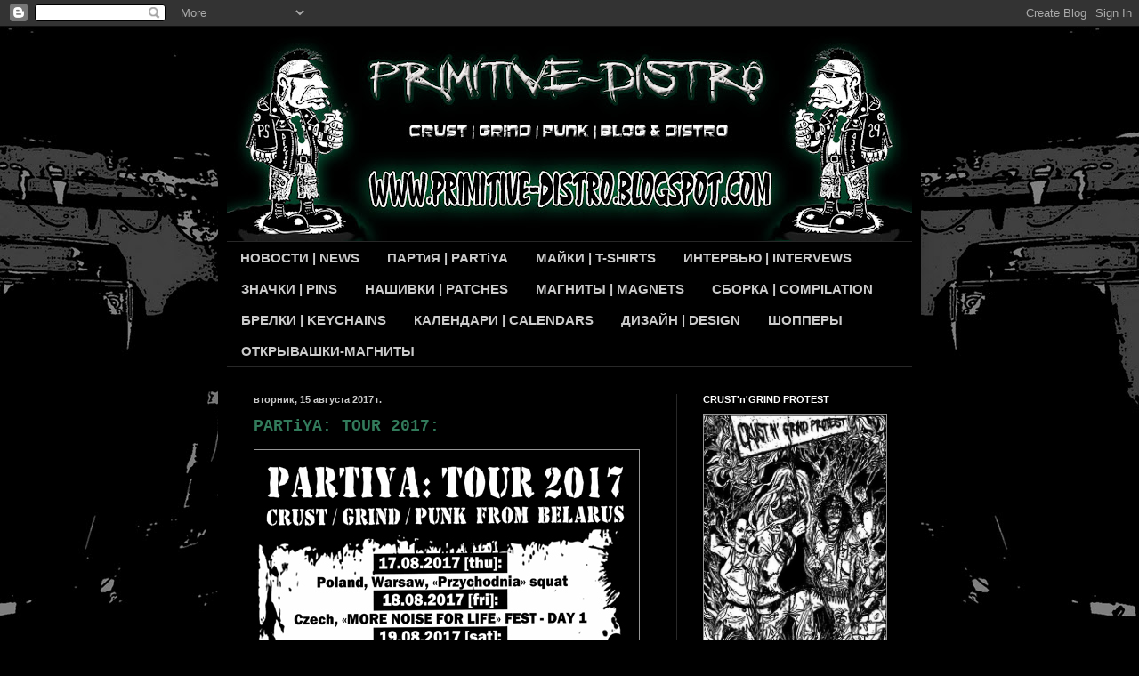

--- FILE ---
content_type: text/html; charset=UTF-8
request_url: https://primitive-distro.blogspot.com/2017/08/
body_size: 24009
content:
<!DOCTYPE html>
<html class='v2' dir='ltr' lang='ru'>
<head>
<link href='https://www.blogger.com/static/v1/widgets/335934321-css_bundle_v2.css' rel='stylesheet' type='text/css'/>
<meta content='width=1100' name='viewport'/>
<meta content='text/html; charset=UTF-8' http-equiv='Content-Type'/>
<meta content='blogger' name='generator'/>
<link href='https://primitive-distro.blogspot.com/favicon.ico' rel='icon' type='image/x-icon'/>
<link href='http://primitive-distro.blogspot.com/2017/08/' rel='canonical'/>
<link rel="alternate" type="application/atom+xml" title="PRIMITIVE-DISTRO - Atom" href="https://primitive-distro.blogspot.com/feeds/posts/default" />
<link rel="alternate" type="application/rss+xml" title="PRIMITIVE-DISTRO - RSS" href="https://primitive-distro.blogspot.com/feeds/posts/default?alt=rss" />
<link rel="service.post" type="application/atom+xml" title="PRIMITIVE-DISTRO - Atom" href="https://www.blogger.com/feeds/5792126972138390325/posts/default" />
<!--Can't find substitution for tag [blog.ieCssRetrofitLinks]-->
<meta content='http://primitive-distro.blogspot.com/2017/08/' property='og:url'/>
<meta content='PRIMITIVE-DISTRO' property='og:title'/>
<meta content='' property='og:description'/>
<title>PRIMITIVE-DISTRO: августа 2017</title>
<style type='text/css'>@font-face{font-family:'Fontdiner Swanky';font-style:normal;font-weight:400;font-display:swap;src:url(//fonts.gstatic.com/s/fontdinerswanky/v24/ijwOs4XgRNsiaI5-hcVb4hQgMvCD0uYVKwOs1to.woff2)format('woff2');unicode-range:U+0000-00FF,U+0131,U+0152-0153,U+02BB-02BC,U+02C6,U+02DA,U+02DC,U+0304,U+0308,U+0329,U+2000-206F,U+20AC,U+2122,U+2191,U+2193,U+2212,U+2215,U+FEFF,U+FFFD;}</style>
<style id='page-skin-1' type='text/css'><!--
/*
-----------------------------------------------
Blogger Template Style
Name:     Simple
Designer: Blogger
URL:      www.blogger.com
----------------------------------------------- */
/* Content
----------------------------------------------- */
body {
font: normal normal 12px Arial, Tahoma, Helvetica, FreeSans, sans-serif;
color: #cacaca;
background: #000000 url(//2.bp.blogspot.com/-6hgfXIOOJfg/TtiZ2xYgNvI/AAAAAAAAA7A/vYGX186S5-0/s0/____FON.jpg) repeat fixed top center;
padding: 0 40px 40px 40px;
}
html body .region-inner {
min-width: 0;
max-width: 100%;
width: auto;
}
h2 {
font-size: 22px;
}
a:link {
text-decoration:none;
color: #327b5b;
}
a:visited {
text-decoration:none;
color: #327b5b;
}
a:hover {
text-decoration:underline;
color: #00d176;
}
.body-fauxcolumn-outer .fauxcolumn-inner {
background: transparent none repeat scroll top left;
_background-image: none;
}
.body-fauxcolumn-outer .cap-top {
position: absolute;
z-index: 1;
height: 400px;
width: 100%;
}
.body-fauxcolumn-outer .cap-top .cap-left {
width: 100%;
background: transparent none repeat-x scroll top left;
_background-image: none;
}
.content-outer {
-moz-box-shadow: 0 0 40px rgba(0, 0, 0, .15);
-webkit-box-shadow: 0 0 5px rgba(0, 0, 0, .15);
-goog-ms-box-shadow: 0 0 10px #333333;
box-shadow: 0 0 40px rgba(0, 0, 0, .15);
margin-bottom: 1px;
}
.content-inner {
padding: 10px 10px;
}
.content-inner {
background-color: #000000;
}
/* Header
----------------------------------------------- */
.header-outer {
background: #000000 none repeat-x scroll 0 -400px;
_background-image: none;
}
.Header h1 {
font: normal normal 30px Fontdiner Swanky;
color: #ffffff;
text-shadow: -1px -1px 1px rgba(0, 0, 0, .2);
}
.Header h1 a {
color: #ffffff;
}
.Header .description {
font-size: 140%;
color: #ffffff;
}
.header-inner .Header .titlewrapper {
padding: 22px 30px;
}
.header-inner .Header .descriptionwrapper {
padding: 0 30px;
}
/* Tabs
----------------------------------------------- */
.tabs-inner .section:first-child {
border-top: 1px solid #282828;
}
.tabs-inner .section:first-child ul {
margin-top: -1px;
border-top: 1px solid #282828;
border-left: 0 solid #282828;
border-right: 0 solid #282828;
}
.tabs-inner .widget ul {
background: #000000 none repeat-x scroll 0 -800px;
_background-image: none;
border-bottom: 1px solid #282828;
margin-top: 0;
margin-left: -30px;
margin-right: -30px;
}
.tabs-inner .widget li a {
display: inline-block;
padding: .6em 1em;
font: normal bold 15px Arial, Tahoma, Helvetica, FreeSans, sans-serif;
color: #cacaca;
border-left: 1px solid #000000;
border-right: 0 solid #282828;
}
.tabs-inner .widget li:first-child a {
border-left: none;
}
.tabs-inner .widget li.selected a, .tabs-inner .widget li a:hover {
color: #327b5b;
background-color: #121313;
text-decoration: none;
}
/* Columns
----------------------------------------------- */
.main-outer {
border-top: 0 solid #282828;
}
.fauxcolumn-left-outer .fauxcolumn-inner {
border-right: 1px solid #282828;
}
.fauxcolumn-right-outer .fauxcolumn-inner {
border-left: 1px solid #282828;
}
/* Headings
----------------------------------------------- */
div.widget > h2,
div.widget h2.title {
margin: 0 0 1em 0;
font: normal bold 11px Arial, Tahoma, Helvetica, FreeSans, sans-serif;
color: #ffffff;
}
/* Widgets
----------------------------------------------- */
.widget .zippy {
color: #969696;
text-shadow: 2px 2px 1px rgba(0, 0, 0, .1);
}
.widget .popular-posts ul {
list-style: none;
}
/* Posts
----------------------------------------------- */
h2.date-header {
font: normal bold 11px Arial, Tahoma, Helvetica, FreeSans, sans-serif;
}
.date-header span {
background-color: #000000;
color: #cacaca;
padding: inherit;
letter-spacing: inherit;
margin: inherit;
}
.main-inner {
padding-top: 30px;
padding-bottom: 30px;
}
.main-inner .column-center-inner {
padding: 0 15px;
}
.main-inner .column-center-inner .section {
margin: 0 15px;
}
.post {
margin: 0 0 25px 0;
}
h3.post-title, .comments h4 {
font: normal bold 18px 'Courier New', Courier, FreeMono, monospace;
margin: .75em 0 0;
}
.post-body {
font-size: 110%;
line-height: 1.4;
position: relative;
}
.post-body img, .post-body .tr-caption-container, .Profile img, .Image img,
.BlogList .item-thumbnail img {
padding: 0;
background: #000000;
border: 1px solid #969696;
-moz-box-shadow: 1px 1px 5px rgba(0, 0, 0, .1);
-webkit-box-shadow: 1px 1px 5px rgba(0, 0, 0, .1);
box-shadow: 1px 1px 5px rgba(0, 0, 0, .1);
}
.post-body img, .post-body .tr-caption-container {
padding: 1px;
}
.post-body .tr-caption-container {
color: #cacaca;
}
.post-body .tr-caption-container img {
padding: 0;
background: transparent;
border: none;
-moz-box-shadow: 0 0 0 rgba(0, 0, 0, .1);
-webkit-box-shadow: 0 0 0 rgba(0, 0, 0, .1);
box-shadow: 0 0 0 rgba(0, 0, 0, .1);
}
.post-header {
margin: 0 0 1.5em;
line-height: 1.6;
font-size: 90%;
}
.post-footer {
margin: 20px -2px 0;
padding: 5px 10px;
color: #848484;
background-color: #000000;
border-bottom: 1px solid #313131;
line-height: 1.6;
font-size: 90%;
}
#comments .comment-author {
padding-top: 1.5em;
border-top: 1px solid #282828;
background-position: 0 1.5em;
}
#comments .comment-author:first-child {
padding-top: 0;
border-top: none;
}
.avatar-image-container {
margin: .2em 0 0;
}
#comments .avatar-image-container img {
border: 1px solid #969696;
}
/* Comments
----------------------------------------------- */
.comments .comments-content .icon.blog-author {
background-repeat: no-repeat;
background-image: url([data-uri]);
}
.comments .comments-content .loadmore a {
border-top: 1px solid #969696;
border-bottom: 1px solid #969696;
}
.comments .comment-thread.inline-thread {
background-color: #000000;
}
.comments .continue {
border-top: 2px solid #969696;
}
/* Accents
---------------------------------------------- */
.section-columns td.columns-cell {
border-left: 1px solid #282828;
}
.blog-pager {
background: transparent none no-repeat scroll top center;
}
.blog-pager-older-link, .home-link,
.blog-pager-newer-link {
background-color: #000000;
padding: 5px;
}
.footer-outer {
border-top: 0 dashed #bbbbbb;
}
/* Mobile
----------------------------------------------- */
body.mobile  {
background-size: auto;
}
.mobile .body-fauxcolumn-outer {
background: transparent none repeat scroll top left;
}
.mobile .body-fauxcolumn-outer .cap-top {
background-size: 100% auto;
}
.mobile .content-outer {
-webkit-box-shadow: 0 0 3px rgba(0, 0, 0, .15);
box-shadow: 0 0 3px rgba(0, 0, 0, .15);
}
.mobile .tabs-inner .widget ul {
margin-left: 0;
margin-right: 0;
}
.mobile .post {
margin: 0;
}
.mobile .main-inner .column-center-inner .section {
margin: 0;
}
.mobile .date-header span {
padding: 0.1em 10px;
margin: 0 -10px;
}
.mobile h3.post-title {
margin: 0;
}
.mobile .blog-pager {
background: transparent none no-repeat scroll top center;
}
.mobile .footer-outer {
border-top: none;
}
.mobile .main-inner, .mobile .footer-inner {
background-color: #000000;
}
.mobile-index-contents {
color: #cacaca;
}
.mobile-link-button {
background-color: #327b5b;
}
.mobile-link-button a:link, .mobile-link-button a:visited {
color: #ffffff;
}
.mobile .tabs-inner .section:first-child {
border-top: none;
}
.mobile .tabs-inner .PageList .widget-content {
background-color: #121313;
color: #327b5b;
border-top: 1px solid #282828;
border-bottom: 1px solid #282828;
}
.mobile .tabs-inner .PageList .widget-content .pagelist-arrow {
border-left: 1px solid #282828;
}

--></style>
<style id='template-skin-1' type='text/css'><!--
body {
min-width: 790px;
}
.content-outer, .content-fauxcolumn-outer, .region-inner {
min-width: 790px;
max-width: 790px;
_width: 790px;
}
.main-inner .columns {
padding-left: 0px;
padding-right: 265px;
}
.main-inner .fauxcolumn-center-outer {
left: 0px;
right: 265px;
/* IE6 does not respect left and right together */
_width: expression(this.parentNode.offsetWidth -
parseInt("0px") -
parseInt("265px") + 'px');
}
.main-inner .fauxcolumn-left-outer {
width: 0px;
}
.main-inner .fauxcolumn-right-outer {
width: 265px;
}
.main-inner .column-left-outer {
width: 0px;
right: 100%;
margin-left: -0px;
}
.main-inner .column-right-outer {
width: 265px;
margin-right: -265px;
}
#layout {
min-width: 0;
}
#layout .content-outer {
min-width: 0;
width: 800px;
}
#layout .region-inner {
min-width: 0;
width: auto;
}
body#layout div.add_widget {
padding: 8px;
}
body#layout div.add_widget a {
margin-left: 32px;
}
--></style>
<style>
    body {background-image:url(\/\/2.bp.blogspot.com\/-6hgfXIOOJfg\/TtiZ2xYgNvI\/AAAAAAAAA7A\/vYGX186S5-0\/s0\/____FON.jpg);}
    
@media (max-width: 200px) { body {background-image:url(\/\/2.bp.blogspot.com\/-6hgfXIOOJfg\/TtiZ2xYgNvI\/AAAAAAAAA7A\/vYGX186S5-0\/w200\/____FON.jpg);}}
@media (max-width: 400px) and (min-width: 201px) { body {background-image:url(\/\/2.bp.blogspot.com\/-6hgfXIOOJfg\/TtiZ2xYgNvI\/AAAAAAAAA7A\/vYGX186S5-0\/w400\/____FON.jpg);}}
@media (max-width: 800px) and (min-width: 401px) { body {background-image:url(\/\/2.bp.blogspot.com\/-6hgfXIOOJfg\/TtiZ2xYgNvI\/AAAAAAAAA7A\/vYGX186S5-0\/w800\/____FON.jpg);}}
@media (max-width: 1200px) and (min-width: 801px) { body {background-image:url(\/\/2.bp.blogspot.com\/-6hgfXIOOJfg\/TtiZ2xYgNvI\/AAAAAAAAA7A\/vYGX186S5-0\/w1200\/____FON.jpg);}}
/* Last tag covers anything over one higher than the previous max-size cap. */
@media (min-width: 1201px) { body {background-image:url(\/\/2.bp.blogspot.com\/-6hgfXIOOJfg\/TtiZ2xYgNvI\/AAAAAAAAA7A\/vYGX186S5-0\/w1600\/____FON.jpg);}}
  </style>
<link href='https://www.blogger.com/dyn-css/authorization.css?targetBlogID=5792126972138390325&amp;zx=babdd749-2678-43be-82bc-0c8e5610149d' media='none' onload='if(media!=&#39;all&#39;)media=&#39;all&#39;' rel='stylesheet'/><noscript><link href='https://www.blogger.com/dyn-css/authorization.css?targetBlogID=5792126972138390325&amp;zx=babdd749-2678-43be-82bc-0c8e5610149d' rel='stylesheet'/></noscript>
<meta name='google-adsense-platform-account' content='ca-host-pub-1556223355139109'/>
<meta name='google-adsense-platform-domain' content='blogspot.com'/>

</head>
<body class='loading variant-dark'>
<div class='navbar section' id='navbar' name='Панель навигации'><div class='widget Navbar' data-version='1' id='Navbar1'><script type="text/javascript">
    function setAttributeOnload(object, attribute, val) {
      if(window.addEventListener) {
        window.addEventListener('load',
          function(){ object[attribute] = val; }, false);
      } else {
        window.attachEvent('onload', function(){ object[attribute] = val; });
      }
    }
  </script>
<div id="navbar-iframe-container"></div>
<script type="text/javascript" src="https://apis.google.com/js/platform.js"></script>
<script type="text/javascript">
      gapi.load("gapi.iframes:gapi.iframes.style.bubble", function() {
        if (gapi.iframes && gapi.iframes.getContext) {
          gapi.iframes.getContext().openChild({
              url: 'https://www.blogger.com/navbar/5792126972138390325?origin\x3dhttps://primitive-distro.blogspot.com',
              where: document.getElementById("navbar-iframe-container"),
              id: "navbar-iframe"
          });
        }
      });
    </script><script type="text/javascript">
(function() {
var script = document.createElement('script');
script.type = 'text/javascript';
script.src = '//pagead2.googlesyndication.com/pagead/js/google_top_exp.js';
var head = document.getElementsByTagName('head')[0];
if (head) {
head.appendChild(script);
}})();
</script>
</div></div>
<div class='body-fauxcolumns'>
<div class='fauxcolumn-outer body-fauxcolumn-outer'>
<div class='cap-top'>
<div class='cap-left'></div>
<div class='cap-right'></div>
</div>
<div class='fauxborder-left'>
<div class='fauxborder-right'></div>
<div class='fauxcolumn-inner'>
</div>
</div>
<div class='cap-bottom'>
<div class='cap-left'></div>
<div class='cap-right'></div>
</div>
</div>
</div>
<div class='content'>
<div class='content-fauxcolumns'>
<div class='fauxcolumn-outer content-fauxcolumn-outer'>
<div class='cap-top'>
<div class='cap-left'></div>
<div class='cap-right'></div>
</div>
<div class='fauxborder-left'>
<div class='fauxborder-right'></div>
<div class='fauxcolumn-inner'>
</div>
</div>
<div class='cap-bottom'>
<div class='cap-left'></div>
<div class='cap-right'></div>
</div>
</div>
</div>
<div class='content-outer'>
<div class='content-cap-top cap-top'>
<div class='cap-left'></div>
<div class='cap-right'></div>
</div>
<div class='fauxborder-left content-fauxborder-left'>
<div class='fauxborder-right content-fauxborder-right'></div>
<div class='content-inner'>
<header>
<div class='header-outer'>
<div class='header-cap-top cap-top'>
<div class='cap-left'></div>
<div class='cap-right'></div>
</div>
<div class='fauxborder-left header-fauxborder-left'>
<div class='fauxborder-right header-fauxborder-right'></div>
<div class='region-inner header-inner'>
<div class='header section' id='header' name='Заголовок'><div class='widget Header' data-version='1' id='Header1'>
<div id='header-inner'>
<a href='https://primitive-distro.blogspot.com/' style='display: block'>
<img alt='PRIMITIVE-DISTRO' height='231px; ' id='Header1_headerimg' src='https://blogger.googleusercontent.com/img/b/R29vZ2xl/AVvXsEg6VBVny0b-_W6JKVlmlskwdjNciH7aXuLqXqOLeo4gZ8t4g2OQOVSh1kASAIvuEEnzcauR0n4gWn_PeKkvh_U8ej8jaOQOL9sZMPeRZoYNG_P4aoLiwl3Xd9BJFL-sOLCMASLayNjHc40/s770/%2521primitive-distro.blogspot.com.jpg' style='display: block' width='770px; '/>
</a>
</div>
</div></div>
</div>
</div>
<div class='header-cap-bottom cap-bottom'>
<div class='cap-left'></div>
<div class='cap-right'></div>
</div>
</div>
</header>
<div class='tabs-outer'>
<div class='tabs-cap-top cap-top'>
<div class='cap-left'></div>
<div class='cap-right'></div>
</div>
<div class='fauxborder-left tabs-fauxborder-left'>
<div class='fauxborder-right tabs-fauxborder-right'></div>
<div class='region-inner tabs-inner'>
<div class='tabs section' id='crosscol' name='Поперечный столбец'><div class='widget PageList' data-version='1' id='PageList1'>
<h2>СТРАНИЦЫ БЛОГА</h2>
<div class='widget-content'>
<ul>
<li>
<a href='https://primitive-distro.blogspot.com/'>НОВОСТИ | NEWS</a>
</li>
<li>
<a href='https://primitive-distro.blogspot.com/p/partiya.html'>ПАРТиЯ | PARTiYA</a>
</li>
<li>
<a href='https://primitive-distro.blogspot.com/p/t-shirts.html'>МАЙКИ | T-SHIRTS</a>
</li>
<li>
<a href='https://primitive-distro.blogspot.com/p/intervews.html'>ИНТЕРВЬЮ | INTERVEWS</a>
</li>
<li>
<a href='https://primitive-distro.blogspot.com/p/pins.html'>ЗНАЧКИ | PINS</a>
</li>
<li>
<a href='https://primitive-distro.blogspot.com/p/patches.html'>НАШИВКИ | PATCHES</a>
</li>
<li>
<a href='https://primitive-distro.blogspot.com/p/magnets.html'>МАГНИТЫ |  MAGNETS</a>
</li>
<li>
<a href='https://primitive-distro.blogspot.com/p/compilation.html'>СБОРКА | COMPILATION</a>
</li>
<li>
<a href='https://primitive-distro.blogspot.com/p/keychains.html'>БРЕЛКИ |  KEYCHAINS</a>
</li>
<li>
<a href='https://primitive-distro.blogspot.com/p/calendars.html'>КАЛЕНДАРИ | CALENDARS</a>
</li>
<li>
<a href='https://primitive-distro.blogspot.com/p/blog-page_21.html'>ДИЗАЙН | DESIGN</a>
</li>
<li>
<a href='https://primitive-distro.blogspot.com/p/blog-page_29.html'>ШОППЕРЫ</a>
</li>
<li>
<a href='https://primitive-distro.blogspot.com/p/blog-page_22.html'>ОТКРЫВАШКИ-МАГНИТЫ</a>
</li>
</ul>
<div class='clear'></div>
</div>
</div></div>
<div class='tabs no-items section' id='crosscol-overflow' name='Cross-Column 2'></div>
</div>
</div>
<div class='tabs-cap-bottom cap-bottom'>
<div class='cap-left'></div>
<div class='cap-right'></div>
</div>
</div>
<div class='main-outer'>
<div class='main-cap-top cap-top'>
<div class='cap-left'></div>
<div class='cap-right'></div>
</div>
<div class='fauxborder-left main-fauxborder-left'>
<div class='fauxborder-right main-fauxborder-right'></div>
<div class='region-inner main-inner'>
<div class='columns fauxcolumns'>
<div class='fauxcolumn-outer fauxcolumn-center-outer'>
<div class='cap-top'>
<div class='cap-left'></div>
<div class='cap-right'></div>
</div>
<div class='fauxborder-left'>
<div class='fauxborder-right'></div>
<div class='fauxcolumn-inner'>
</div>
</div>
<div class='cap-bottom'>
<div class='cap-left'></div>
<div class='cap-right'></div>
</div>
</div>
<div class='fauxcolumn-outer fauxcolumn-left-outer'>
<div class='cap-top'>
<div class='cap-left'></div>
<div class='cap-right'></div>
</div>
<div class='fauxborder-left'>
<div class='fauxborder-right'></div>
<div class='fauxcolumn-inner'>
</div>
</div>
<div class='cap-bottom'>
<div class='cap-left'></div>
<div class='cap-right'></div>
</div>
</div>
<div class='fauxcolumn-outer fauxcolumn-right-outer'>
<div class='cap-top'>
<div class='cap-left'></div>
<div class='cap-right'></div>
</div>
<div class='fauxborder-left'>
<div class='fauxborder-right'></div>
<div class='fauxcolumn-inner'>
</div>
</div>
<div class='cap-bottom'>
<div class='cap-left'></div>
<div class='cap-right'></div>
</div>
</div>
<!-- corrects IE6 width calculation -->
<div class='columns-inner'>
<div class='column-center-outer'>
<div class='column-center-inner'>
<div class='main section' id='main' name='Основной'><div class='widget Blog' data-version='1' id='Blog1'>
<div class='blog-posts hfeed'>

          <div class="date-outer">
        
<h2 class='date-header'><span>вторник, 15 августа 2017&#8239;г.</span></h2>

          <div class="date-posts">
        
<div class='post-outer'>
<div class='post hentry uncustomized-post-template' itemprop='blogPost' itemscope='itemscope' itemtype='http://schema.org/BlogPosting'>
<meta content='https://blogger.googleusercontent.com/img/b/R29vZ2xl/AVvXsEjYFNV0aq1rK3-goG033ls9aPzPhhu0rftpoi72kBDU_zCCWfeqn4Ah5cnpknb-kanhorB-BMJeMfiCyANPDq1_zu8HGBDPqpnOFNXcx5syY9dxj6kqRSU4n93iJ1cbS_geL-ylHVhjsTA/s1600/PARTiYA+TOUR+2017.jpg' itemprop='image_url'/>
<meta content='5792126972138390325' itemprop='blogId'/>
<meta content='2800936222094873078' itemprop='postId'/>
<a name='2800936222094873078'></a>
<h3 class='post-title entry-title' itemprop='name'>
<a href='https://primitive-distro.blogspot.com/2017/08/partiya-tour-2017.html'>PARTiYA: TOUR  2017:</a>
</h3>
<div class='post-header'>
<div class='post-header-line-1'></div>
</div>
<div class='post-body entry-content' id='post-body-2800936222094873078' itemprop='description articleBody'>
<div dir="ltr" style="text-align: left;" trbidi="on">
<div class="separator" style="clear: both; text-align: center;">
</div>
<div class="separator" style="clear: both; text-align: center;">
<a href="https://blogger.googleusercontent.com/img/b/R29vZ2xl/AVvXsEjYFNV0aq1rK3-goG033ls9aPzPhhu0rftpoi72kBDU_zCCWfeqn4Ah5cnpknb-kanhorB-BMJeMfiCyANPDq1_zu8HGBDPqpnOFNXcx5syY9dxj6kqRSU4n93iJ1cbS_geL-ylHVhjsTA/s1600/PARTiYA+TOUR+2017.jpg" imageanchor="1" style="clear: left; float: left; margin-bottom: 1em; margin-right: 1em;"><img border="0" data-original-height="957" data-original-width="430" src="https://blogger.googleusercontent.com/img/b/R29vZ2xl/AVvXsEjYFNV0aq1rK3-goG033ls9aPzPhhu0rftpoi72kBDU_zCCWfeqn4Ah5cnpknb-kanhorB-BMJeMfiCyANPDq1_zu8HGBDPqpnOFNXcx5syY9dxj6kqRSU4n93iJ1cbS_geL-ylHVhjsTA/s1600/PARTiYA+TOUR+2017.jpg" /></a></div>
<div style="text-align: center;">
<b><a href="https://partiya.bandcamp.com/">https://partiya.bandcamp.com/</a></b></div>
</div>
<div style='clear: both;'></div>
</div>
<div class='post-footer'>
<div class='post-footer-line post-footer-line-1'>
<span class='post-author vcard'>
Автор:
<span class='fn' itemprop='author' itemscope='itemscope' itemtype='http://schema.org/Person'>
<meta content='https://www.blogger.com/profile/06830735279626400718' itemprop='url'/>
<a class='g-profile' href='https://www.blogger.com/profile/06830735279626400718' rel='author' title='author profile'>
<span itemprop='name'>Mysh</span>
</a>
</span>
</span>
<span class='post-timestamp'>
на
<meta content='http://primitive-distro.blogspot.com/2017/08/partiya-tour-2017.html' itemprop='url'/>
<a class='timestamp-link' href='https://primitive-distro.blogspot.com/2017/08/partiya-tour-2017.html' rel='bookmark' title='permanent link'><abbr class='published' itemprop='datePublished' title='2017-08-15T22:49:00+03:00'>22:49</abbr></a>
</span>
<span class='post-comment-link'>
<a class='comment-link' href='https://primitive-distro.blogspot.com/2017/08/partiya-tour-2017.html#comment-form' onclick=''>
Комментариев нет:
  </a>
</span>
<span class='post-icons'>
<span class='item-control blog-admin pid-1008411706'>
<a href='https://www.blogger.com/post-edit.g?blogID=5792126972138390325&postID=2800936222094873078&from=pencil' title='Изменить сообщение'>
<img alt='' class='icon-action' height='18' src='https://resources.blogblog.com/img/icon18_edit_allbkg.gif' width='18'/>
</a>
</span>
</span>
<div class='post-share-buttons goog-inline-block'>
</div>
</div>
<div class='post-footer-line post-footer-line-2'>
<span class='post-labels'>
Ярлыки:
<a href='https://primitive-distro.blogspot.com/search/label/%D0%BD%D0%BE%D0%B2%D0%BE%D1%81%D1%82%D0%B8%20%5C%20news' rel='tag'>новости \ news</a>
</span>
</div>
<div class='post-footer-line post-footer-line-3'>
<span class='post-location'>
</span>
</div>
</div>
</div>
</div>

        </div></div>
      
</div>
<div class='blog-pager' id='blog-pager'>
<span id='blog-pager-newer-link'>
<a class='blog-pager-newer-link' href='https://primitive-distro.blogspot.com/search?updated-max=2018-05-06T15:39:00%2B03:00&amp;max-results=10&amp;reverse-paginate=true' id='Blog1_blog-pager-newer-link' title='Следующие'>Следующие</a>
</span>
<span id='blog-pager-older-link'>
<a class='blog-pager-older-link' href='https://primitive-distro.blogspot.com/search?updated-max=2017-08-15T22:49:00%2B03:00&amp;max-results=10' id='Blog1_blog-pager-older-link' title='Предыдущие'>Предыдущие</a>
</span>
<a class='home-link' href='https://primitive-distro.blogspot.com/'>Главная страница</a>
</div>
<div class='clear'></div>
<div class='blog-feeds'>
<div class='feed-links'>
Подписаться на:
<a class='feed-link' href='https://primitive-distro.blogspot.com/feeds/posts/default' target='_blank' type='application/atom+xml'>Комментарии (Atom)</a>
</div>
</div>
</div></div>
</div>
</div>
<div class='column-left-outer'>
<div class='column-left-inner'>
<aside>
</aside>
</div>
</div>
<div class='column-right-outer'>
<div class='column-right-inner'>
<aside>
<div class='sidebar section' id='sidebar-right-1'><div class='widget Image' data-version='1' id='Image2'>
<h2>CRUST'n'GRIND PROTEST</h2>
<div class='widget-content'>
<img alt='CRUST&#39;n&#39;GRIND PROTEST' height='274' id='Image2_img' src='https://blogger.googleusercontent.com/img/b/R29vZ2xl/AVvXsEgrv64OND56nFGV3mmYNjZh9waVTBr4cZt8xm-nsrEvA4ZO_dGOkbRDvN4_UxmCJoY8kYbC5A_SQlTfkzSGPbqQ-gUxvkwfarkve-J0AbRpBAWXLk6Q-3aX2V8RZDU_vbgntkC22StnsgE/s1600/Crust%2527n%2527Grind-Protest.jpg' width='205'/>
<br/>
</div>
<div class='clear'></div>
</div><div class='widget BlogSearch' data-version='1' id='BlogSearch1'>
<h2 class='title'>ПОИСК | SEARCH:</h2>
<div class='widget-content'>
<div id='BlogSearch1_form'>
<form action='https://primitive-distro.blogspot.com/search' class='gsc-search-box' target='_top'>
<table cellpadding='0' cellspacing='0' class='gsc-search-box'>
<tbody>
<tr>
<td class='gsc-input'>
<input autocomplete='off' class='gsc-input' name='q' size='10' title='search' type='text' value=''/>
</td>
<td class='gsc-search-button'>
<input class='gsc-search-button' title='search' type='submit' value='Поиск'/>
</td>
</tr>
</tbody>
</table>
</form>
</div>
</div>
<div class='clear'></div>
</div><div class='widget Profile' data-version='1' id='Profile1'>
<h2>ОБО МНЕ | ABOUT ME:</h2>
<div class='widget-content'>
<a href='https://www.blogger.com/profile/06830735279626400718'><img alt='Моя фотография' class='profile-img' height='80' src='//blogger.googleusercontent.com/img/b/R29vZ2xl/AVvXsEjiIUFps_ATDfPrduBMs_ntVqNetLPK7Z1gnRHXvaUGeVoRhJrp5ZK7MZj98Iw64MXxMa_xKJkQoweYz_S86RopUcO0nbNvXEc0X55rW2xCO7C9SZO8lRTwNDRBorH_jDg/s1600/*' width='52'/></a>
<dl class='profile-datablock'>
<dt class='profile-data'>
<a class='profile-name-link g-profile' href='https://www.blogger.com/profile/06830735279626400718' rel='author' style='background-image: url(//www.blogger.com/img/logo-16.png);'>
Mysh
</a>
</dt>
<dd class='profile-textblock'>Вокал в краст-панк-группе ПАРТиЯ; делаю "ПРИМИТИВ-ДИСТРО" блог и мерч; сборники "ПАНК-РОК БЕЗ ГРАНИЦ"; зин "оD.I.Y.ся!", ну... и время от времени, что-то ещё... в этом блоге вы можете найти информацию обо всём этом. 
Обратите внимание - вверху есть ссылки на подразделы этого блога, а именно: "НОВОСТИ", "ПАРТиЯ", "МАЙКИ" и т.д. Жмите на них, это не одна страница с новостями!
Контакт со мной: okpunkrock@gmail.com
Телеграм: @myshmyshom
********************************************
Vocal in crust-punk band PARTiYA; "PRIMITIVE-DISTRO" blog and merch; "PUNK-ROCK WITHOUT BORDERS" compilations; "oD.I.Y.sia!" zine, so... sometimes something else... you can find info about all of it in this blog.
Attention! This blog has links to subsections above. For example "NEWS", "PARTiYA", "T-SHIRTS" etc. Click on this links. There is not only one page with news!
Contact with me: okpunkrock@gmail.com
Telegram: @myshmyshom</dd>
</dl>
<a class='profile-link' href='https://www.blogger.com/profile/06830735279626400718' rel='author'>Просмотреть профиль</a>
<div class='clear'></div>
</div>
</div><div class='widget Translate' data-version='1' id='Translate1'>
<h2 class='title'>Переводчик | Translater:</h2>
<div id='google_translate_element'></div>
<script>
    function googleTranslateElementInit() {
      new google.translate.TranslateElement({
        pageLanguage: 'ru',
        autoDisplay: 'true',
        layout: google.translate.TranslateElement.InlineLayout.VERTICAL
      }, 'google_translate_element');
    }
  </script>
<script src='//translate.google.com/translate_a/element.js?cb=googleTranslateElementInit'></script>
<div class='clear'></div>
</div><div class='widget LinkList' data-version='1' id='LinkList1'>
<h2>ССЫЛКИ / LINKS:</h2>
<div class='widget-content'>
<ul>
<li><a href='http://agamenonproject.wordpress.com/'>agamenonproject.wordpress.com</a></li>
<li><a href='http://agyampokla.blogspot.com/'>agyampokla.blogspot.com</a></li>
<li><a href='http://alcoholicdesaster.espiv.net/'>alcoholic desaster: distro</a></li>
<li><a href='http://www.ashdisrupter.blogspot.com/'>ashdisrupter.blogspot.com</a></li>
<li><a href='http://atomicpollution.blogspot.com/'>atomicpollution.blogspot.com</a></li>
<li><a href='http://blackcode.bandcamp.com/'>blackcode.bandcamp.com</a></li>
<li><a href='http://bunt.ucoz.ru/'>bunt radi bunta band</a></li>
<li><a href='http://www.byllepestdistro.blogspot.com/'>byllepestdistro.blogspot.com</a></li>
<li><a href='http://crapziness.blogspot.com/'>crapziness.blogspot.com</a></li>
<li><a href='http://www.crimechords.com/'>crimechords: distro | lable</a></li>
<li><a href='http://crucifiedfreedom.blogspot.com/'>crucifiedfreedom.blogspot.com</a></li>
<li><a href='http://crustordie.blogspot.com/'>crustordie.blogspot.com</a></li>
<li><a href='http://culturecide.wordpress.com/'>culturecide.wordpress.com</a></li>
<li><a href='http://d-crust.blogspot.com/'>d-crust.blogspot.com</a></li>
<li><a href='http://deadart-makhno.blogspot.com/'>deadart-makhno.blogspot.com</a></li>
<li><a href='http://destroysounds.blogspot.ru/'>destroysounds.blogspot.ru</a></li>
<li><a href='http://dezakatohcband.blogspot.com/'>dezakatohcband.blogspot.com</a></li>
<li><a href='http://discyprus.blogspot.com/'>discyprus.blogspot.com</a></li>
<li><a href='http://disparodesire.blogspot.com/'>disparodesire.blogspot.com</a></li>
<li><a href='http://distopicarealidad-ada.blogspot.com/'>distopicarealidad-ada.blogspot.com</a></li>
<li><a href='http://www.diy-zine.com/links'>diy-zine.com</a></li>
<li><a href='http://www.evil-distrex.narod.ru/'>evil-distrex.narod.ru</a></li>
<li><a href='http://evilpunkrecords.blogspot.com/'>evilpunkrecords.blogspot.com</a></li>
<li><a href='http://www.famed-rec.de/'>famed-rec.de</a></li>
<li><a href='http://firmailegale.blogspot.com/'>firmailegale.blogspot.com</a></li>
<li><a href='http://gnwp.ru/'>gnwp.ru portal</a></li>
<li><a href='http://www.gravestreetzine.blogspot.com/'>gravestreetzine.blogspot.com</a></li>
<li><a href='http://www.grindfatherprod.com/'>grindfatherprod.com</a></li>
<li><a href='http://www.havocrex.com/'>havocrex.com</a></li>
<li><a href='http://humancompost.free.fr/'>humancompost.free.fr</a></li>
<li><a href='http://humancompostcrust.bandcamp.com/'>humancompostcrust.bandcamp.com</a></li>
<li><a href='http://incrustwetrusthell.blogspot.com/'>incrustwetrusthell.blogspot.com</a></li>
<li><a href='http://ip.anho.org/'>inks & paints distro</a></li>
<li><a href='http://innerequilibrium.blogspot.com/'>innerequilibrium.blogspot.com</a></li>
<li><a href='http://kawakaminightmare.blogspot.com/'>kawakaminightmare.blogspot.com</a></li>
<li><a href='http://keepthegrindcorealive.blogspot.com/'>keepthegrindcorealive.blogspot.com</a></li>
<li><a href='http://www.lacasafantom.com/'>lacasafantom band</a></li>
<li><a href='http://www.hardcore.lt/'>lithuanian d.i.y. portal</a></li>
<li><a href='http://madfly.punxunite.ru/index.html'>madfly rec.</a></li>
<li><a href='http://makima-label.blogspot.com/'>makima-label.blogspot.com</a></li>
<li><a href='http://mangelcrusties.sk/'>mangelcrusties.sk</a></li>
<li><a href='http://www.massgravecrustgrind.blogspot.fr/'>massgravecrustgrind.blogspot</a></li>
<li><a href='http://maximumrocknroll.com/'>maximumrocknroll: megazine</a></li>
<li><a href='http://myriotinward.blogspot.com/'>myriotinward.blogspot.com</a></li>
<li><a href='http://napalmdeath.org/scum/'>napalmdeath.org</a></li>
<li><a href='http://nobreadlabel.blogspot.com/'>nobreadlabel.blogspot.com</a></li>
<li><a href='http://noisy-subculture.blogspot.com/'>noisy-subculture.blogspot.com</a></li>
<li><a href='http://paranoyafestival.blogsport.de/'>paranoyafestival.de</a></li>
<li><a href='http://www.myspace.com/partiya'>partiya band</a></li>
<li><a href='http://partiya.bandcamp.com/'>partiya.bandcamp.com</a></li>
<li><a href='http://paw-punk1628.blogspot.ru/'>paw-punk1628.blogspot.ru</a></li>
<li><a href='http://www.sampcore.ning.com/'>philippinas punks</a></li>
<li><a href='http://playfast.czechcore.cz/'>playfast.czechcore.cz</a></li>
<li><a href='http://www.profaneexistence.org/'>profaneexistence.org</a></li>
<li><a href='http://prophetofdeath.blogspot.com/'>prophetofdeath.blogspot.com</a></li>
<li><a href='http://pulawy-diy.blogspot.com/'>pulawy-diy.blogspot.com</a></li>
<li><a href='http://punxunite.ru/'>punxunite - d.i.y.-site</a></li>
<li><a href='http://r-evolutionpunk.blogspot.com/'>r-evolutionpunk.blogspot.com</a></li>
<li><a href='http://www.rauhaturva.blogspot.com/'>rauhaturva.blogspot.com</a></li>
<li><a href='http://religionshit.blogspot.com/'>religionshit.blogspot.com</a></li>
<li><a href='http://revivedistro.blogspot.com/'>revive!: distro</a></li>
<li><a href='http://www.roadtofreedom.ru/'>roadtofreedom: distro | lable</a></li>
<li><a href='http://rpb1128.blogspot.com/'>rpb1128.blogspot.com</a></li>
<li><a href='http://www.ruinnation.org/'>ruinnation.org</a></li>
<li><a href='http://sakatatgrindcore.com/'>sakatatgrindcore.com</a></li>
<li><a href='http://schattenparker.net/'>schattenparker.net</a></li>
<li><a href='http://schizofanzine.blogspot.com/'>schizofanzine.blogspot.com</a></li>
<li><a href='http://scullcrasherdis.blogspot.com/'>scullcrasherdis.blogspot.com</a></li>
<li><a href='http://scumusick.blogspot.com/'>scumusick.blogspot.com</a></li>
<li><a href='http://www.svoboda-records.fr/'>svoboda-records.fr</a></li>
<li><a href='http://tankerchaos.free.fr/'>tankerchaos.free.fr</a></li>
<li><a href='http://www.tommyhaus.org/'>tommyhaus.org</a></li>
<li><a href='http://truemmer-pogo.de.vu/'>truemmer-pogo.de.vu</a></li>
<li><a href='http://turkishpunk.blogspot.com/'>turkishpunk.blogspot.com</a></li>
<li><a href='http://txunpatxunpa-records.blogspot.com.es/'>txunpatxunpa-records.blogspot.com.es</a></li>
<li><a href='http://www.ukrdiy.at.ua/'>ukrainian d.i.y. portal</a></li>
<li><a href='http://www.upheaval-fanzine.blogspot.com/'>upheaval-fanzine.blogspot.com</a></li>
<li><a href='http://vomitocerebral11.blogspot.com/'>vomitocerebral11.blogspot.com</a></li>
<li><a href='http://wahnfriedrecords.blogspot.com/'>wahnfriedrecords.blogspot.com</a></li>
<li><a href='http://whocaresrecords.wordpress.com/'>whocaresrecords.wordpress.com</a></li>
<li><a href='http://xundisputedattitudex.blogspot.com/'>xundisputedattitudex.blogspot.com</a></li>
<li><a href='http://xxinfopunkxx.blogspot.com/'>xxinfopunkxx.blogspot.com</a></li>
<li><a href='http://www.ya-basta.de/'>ya-basta.de</a></li>
<li><a href='http://www.yellowdog.de/'>yellowdog.de</a></li>
</ul>
<div class='clear'></div>
</div>
</div><div class='widget BlogArchive' data-version='1' id='BlogArchive1'>
<h2>АРХИВ / ARCHIVE</h2>
<div class='widget-content'>
<div id='ArchiveList'>
<div id='BlogArchive1_ArchiveList'>
<ul class='hierarchy'>
<li class='archivedate collapsed'>
<a class='toggle' href='javascript:void(0)'>
<span class='zippy'>

        &#9658;&#160;
      
</span>
</a>
<a class='post-count-link' href='https://primitive-distro.blogspot.com/2025/'>
2025
</a>
<span class='post-count' dir='ltr'>(15)</span>
<ul class='hierarchy'>
<li class='archivedate collapsed'>
<a class='toggle' href='javascript:void(0)'>
<span class='zippy'>

        &#9658;&#160;
      
</span>
</a>
<a class='post-count-link' href='https://primitive-distro.blogspot.com/2025/11/'>
ноября 2025
</a>
<span class='post-count' dir='ltr'>(1)</span>
</li>
</ul>
<ul class='hierarchy'>
<li class='archivedate collapsed'>
<a class='toggle' href='javascript:void(0)'>
<span class='zippy'>

        &#9658;&#160;
      
</span>
</a>
<a class='post-count-link' href='https://primitive-distro.blogspot.com/2025/10/'>
октября 2025
</a>
<span class='post-count' dir='ltr'>(3)</span>
</li>
</ul>
<ul class='hierarchy'>
<li class='archivedate collapsed'>
<a class='toggle' href='javascript:void(0)'>
<span class='zippy'>

        &#9658;&#160;
      
</span>
</a>
<a class='post-count-link' href='https://primitive-distro.blogspot.com/2025/09/'>
сентября 2025
</a>
<span class='post-count' dir='ltr'>(2)</span>
</li>
</ul>
<ul class='hierarchy'>
<li class='archivedate collapsed'>
<a class='toggle' href='javascript:void(0)'>
<span class='zippy'>

        &#9658;&#160;
      
</span>
</a>
<a class='post-count-link' href='https://primitive-distro.blogspot.com/2025/08/'>
августа 2025
</a>
<span class='post-count' dir='ltr'>(2)</span>
</li>
</ul>
<ul class='hierarchy'>
<li class='archivedate collapsed'>
<a class='toggle' href='javascript:void(0)'>
<span class='zippy'>

        &#9658;&#160;
      
</span>
</a>
<a class='post-count-link' href='https://primitive-distro.blogspot.com/2025/07/'>
июля 2025
</a>
<span class='post-count' dir='ltr'>(1)</span>
</li>
</ul>
<ul class='hierarchy'>
<li class='archivedate collapsed'>
<a class='toggle' href='javascript:void(0)'>
<span class='zippy'>

        &#9658;&#160;
      
</span>
</a>
<a class='post-count-link' href='https://primitive-distro.blogspot.com/2025/05/'>
мая 2025
</a>
<span class='post-count' dir='ltr'>(1)</span>
</li>
</ul>
<ul class='hierarchy'>
<li class='archivedate collapsed'>
<a class='toggle' href='javascript:void(0)'>
<span class='zippy'>

        &#9658;&#160;
      
</span>
</a>
<a class='post-count-link' href='https://primitive-distro.blogspot.com/2025/04/'>
апреля 2025
</a>
<span class='post-count' dir='ltr'>(2)</span>
</li>
</ul>
<ul class='hierarchy'>
<li class='archivedate collapsed'>
<a class='toggle' href='javascript:void(0)'>
<span class='zippy'>

        &#9658;&#160;
      
</span>
</a>
<a class='post-count-link' href='https://primitive-distro.blogspot.com/2025/03/'>
марта 2025
</a>
<span class='post-count' dir='ltr'>(1)</span>
</li>
</ul>
<ul class='hierarchy'>
<li class='archivedate collapsed'>
<a class='toggle' href='javascript:void(0)'>
<span class='zippy'>

        &#9658;&#160;
      
</span>
</a>
<a class='post-count-link' href='https://primitive-distro.blogspot.com/2025/02/'>
февраля 2025
</a>
<span class='post-count' dir='ltr'>(1)</span>
</li>
</ul>
<ul class='hierarchy'>
<li class='archivedate collapsed'>
<a class='toggle' href='javascript:void(0)'>
<span class='zippy'>

        &#9658;&#160;
      
</span>
</a>
<a class='post-count-link' href='https://primitive-distro.blogspot.com/2025/01/'>
января 2025
</a>
<span class='post-count' dir='ltr'>(1)</span>
</li>
</ul>
</li>
</ul>
<ul class='hierarchy'>
<li class='archivedate collapsed'>
<a class='toggle' href='javascript:void(0)'>
<span class='zippy'>

        &#9658;&#160;
      
</span>
</a>
<a class='post-count-link' href='https://primitive-distro.blogspot.com/2024/'>
2024
</a>
<span class='post-count' dir='ltr'>(8)</span>
<ul class='hierarchy'>
<li class='archivedate collapsed'>
<a class='toggle' href='javascript:void(0)'>
<span class='zippy'>

        &#9658;&#160;
      
</span>
</a>
<a class='post-count-link' href='https://primitive-distro.blogspot.com/2024/12/'>
декабря 2024
</a>
<span class='post-count' dir='ltr'>(1)</span>
</li>
</ul>
<ul class='hierarchy'>
<li class='archivedate collapsed'>
<a class='toggle' href='javascript:void(0)'>
<span class='zippy'>

        &#9658;&#160;
      
</span>
</a>
<a class='post-count-link' href='https://primitive-distro.blogspot.com/2024/11/'>
ноября 2024
</a>
<span class='post-count' dir='ltr'>(1)</span>
</li>
</ul>
<ul class='hierarchy'>
<li class='archivedate collapsed'>
<a class='toggle' href='javascript:void(0)'>
<span class='zippy'>

        &#9658;&#160;
      
</span>
</a>
<a class='post-count-link' href='https://primitive-distro.blogspot.com/2024/10/'>
октября 2024
</a>
<span class='post-count' dir='ltr'>(1)</span>
</li>
</ul>
<ul class='hierarchy'>
<li class='archivedate collapsed'>
<a class='toggle' href='javascript:void(0)'>
<span class='zippy'>

        &#9658;&#160;
      
</span>
</a>
<a class='post-count-link' href='https://primitive-distro.blogspot.com/2024/09/'>
сентября 2024
</a>
<span class='post-count' dir='ltr'>(3)</span>
</li>
</ul>
<ul class='hierarchy'>
<li class='archivedate collapsed'>
<a class='toggle' href='javascript:void(0)'>
<span class='zippy'>

        &#9658;&#160;
      
</span>
</a>
<a class='post-count-link' href='https://primitive-distro.blogspot.com/2024/08/'>
августа 2024
</a>
<span class='post-count' dir='ltr'>(2)</span>
</li>
</ul>
</li>
</ul>
<ul class='hierarchy'>
<li class='archivedate collapsed'>
<a class='toggle' href='javascript:void(0)'>
<span class='zippy'>

        &#9658;&#160;
      
</span>
</a>
<a class='post-count-link' href='https://primitive-distro.blogspot.com/2022/'>
2022
</a>
<span class='post-count' dir='ltr'>(2)</span>
<ul class='hierarchy'>
<li class='archivedate collapsed'>
<a class='toggle' href='javascript:void(0)'>
<span class='zippy'>

        &#9658;&#160;
      
</span>
</a>
<a class='post-count-link' href='https://primitive-distro.blogspot.com/2022/08/'>
августа 2022
</a>
<span class='post-count' dir='ltr'>(1)</span>
</li>
</ul>
<ul class='hierarchy'>
<li class='archivedate collapsed'>
<a class='toggle' href='javascript:void(0)'>
<span class='zippy'>

        &#9658;&#160;
      
</span>
</a>
<a class='post-count-link' href='https://primitive-distro.blogspot.com/2022/01/'>
января 2022
</a>
<span class='post-count' dir='ltr'>(1)</span>
</li>
</ul>
</li>
</ul>
<ul class='hierarchy'>
<li class='archivedate collapsed'>
<a class='toggle' href='javascript:void(0)'>
<span class='zippy'>

        &#9658;&#160;
      
</span>
</a>
<a class='post-count-link' href='https://primitive-distro.blogspot.com/2020/'>
2020
</a>
<span class='post-count' dir='ltr'>(1)</span>
<ul class='hierarchy'>
<li class='archivedate collapsed'>
<a class='toggle' href='javascript:void(0)'>
<span class='zippy'>

        &#9658;&#160;
      
</span>
</a>
<a class='post-count-link' href='https://primitive-distro.blogspot.com/2020/05/'>
мая 2020
</a>
<span class='post-count' dir='ltr'>(1)</span>
</li>
</ul>
</li>
</ul>
<ul class='hierarchy'>
<li class='archivedate collapsed'>
<a class='toggle' href='javascript:void(0)'>
<span class='zippy'>

        &#9658;&#160;
      
</span>
</a>
<a class='post-count-link' href='https://primitive-distro.blogspot.com/2018/'>
2018
</a>
<span class='post-count' dir='ltr'>(7)</span>
<ul class='hierarchy'>
<li class='archivedate collapsed'>
<a class='toggle' href='javascript:void(0)'>
<span class='zippy'>

        &#9658;&#160;
      
</span>
</a>
<a class='post-count-link' href='https://primitive-distro.blogspot.com/2018/08/'>
августа 2018
</a>
<span class='post-count' dir='ltr'>(1)</span>
</li>
</ul>
<ul class='hierarchy'>
<li class='archivedate collapsed'>
<a class='toggle' href='javascript:void(0)'>
<span class='zippy'>

        &#9658;&#160;
      
</span>
</a>
<a class='post-count-link' href='https://primitive-distro.blogspot.com/2018/07/'>
июля 2018
</a>
<span class='post-count' dir='ltr'>(1)</span>
</li>
</ul>
<ul class='hierarchy'>
<li class='archivedate collapsed'>
<a class='toggle' href='javascript:void(0)'>
<span class='zippy'>

        &#9658;&#160;
      
</span>
</a>
<a class='post-count-link' href='https://primitive-distro.blogspot.com/2018/05/'>
мая 2018
</a>
<span class='post-count' dir='ltr'>(3)</span>
</li>
</ul>
<ul class='hierarchy'>
<li class='archivedate collapsed'>
<a class='toggle' href='javascript:void(0)'>
<span class='zippy'>

        &#9658;&#160;
      
</span>
</a>
<a class='post-count-link' href='https://primitive-distro.blogspot.com/2018/04/'>
апреля 2018
</a>
<span class='post-count' dir='ltr'>(1)</span>
</li>
</ul>
<ul class='hierarchy'>
<li class='archivedate collapsed'>
<a class='toggle' href='javascript:void(0)'>
<span class='zippy'>

        &#9658;&#160;
      
</span>
</a>
<a class='post-count-link' href='https://primitive-distro.blogspot.com/2018/03/'>
марта 2018
</a>
<span class='post-count' dir='ltr'>(1)</span>
</li>
</ul>
</li>
</ul>
<ul class='hierarchy'>
<li class='archivedate expanded'>
<a class='toggle' href='javascript:void(0)'>
<span class='zippy toggle-open'>

        &#9660;&#160;
      
</span>
</a>
<a class='post-count-link' href='https://primitive-distro.blogspot.com/2017/'>
2017
</a>
<span class='post-count' dir='ltr'>(19)</span>
<ul class='hierarchy'>
<li class='archivedate collapsed'>
<a class='toggle' href='javascript:void(0)'>
<span class='zippy'>

        &#9658;&#160;
      
</span>
</a>
<a class='post-count-link' href='https://primitive-distro.blogspot.com/2017/11/'>
ноября 2017
</a>
<span class='post-count' dir='ltr'>(1)</span>
</li>
</ul>
<ul class='hierarchy'>
<li class='archivedate collapsed'>
<a class='toggle' href='javascript:void(0)'>
<span class='zippy'>

        &#9658;&#160;
      
</span>
</a>
<a class='post-count-link' href='https://primitive-distro.blogspot.com/2017/10/'>
октября 2017
</a>
<span class='post-count' dir='ltr'>(1)</span>
</li>
</ul>
<ul class='hierarchy'>
<li class='archivedate collapsed'>
<a class='toggle' href='javascript:void(0)'>
<span class='zippy'>

        &#9658;&#160;
      
</span>
</a>
<a class='post-count-link' href='https://primitive-distro.blogspot.com/2017/09/'>
сентября 2017
</a>
<span class='post-count' dir='ltr'>(5)</span>
</li>
</ul>
<ul class='hierarchy'>
<li class='archivedate expanded'>
<a class='toggle' href='javascript:void(0)'>
<span class='zippy toggle-open'>

        &#9660;&#160;
      
</span>
</a>
<a class='post-count-link' href='https://primitive-distro.blogspot.com/2017/08/'>
августа 2017
</a>
<span class='post-count' dir='ltr'>(1)</span>
<ul class='posts'>
<li><a href='https://primitive-distro.blogspot.com/2017/08/partiya-tour-2017.html'>PARTiYA: TOUR  2017:</a></li>
</ul>
</li>
</ul>
<ul class='hierarchy'>
<li class='archivedate collapsed'>
<a class='toggle' href='javascript:void(0)'>
<span class='zippy'>

        &#9658;&#160;
      
</span>
</a>
<a class='post-count-link' href='https://primitive-distro.blogspot.com/2017/07/'>
июля 2017
</a>
<span class='post-count' dir='ltr'>(3)</span>
</li>
</ul>
<ul class='hierarchy'>
<li class='archivedate collapsed'>
<a class='toggle' href='javascript:void(0)'>
<span class='zippy'>

        &#9658;&#160;
      
</span>
</a>
<a class='post-count-link' href='https://primitive-distro.blogspot.com/2017/06/'>
июня 2017
</a>
<span class='post-count' dir='ltr'>(3)</span>
</li>
</ul>
<ul class='hierarchy'>
<li class='archivedate collapsed'>
<a class='toggle' href='javascript:void(0)'>
<span class='zippy'>

        &#9658;&#160;
      
</span>
</a>
<a class='post-count-link' href='https://primitive-distro.blogspot.com/2017/05/'>
мая 2017
</a>
<span class='post-count' dir='ltr'>(1)</span>
</li>
</ul>
<ul class='hierarchy'>
<li class='archivedate collapsed'>
<a class='toggle' href='javascript:void(0)'>
<span class='zippy'>

        &#9658;&#160;
      
</span>
</a>
<a class='post-count-link' href='https://primitive-distro.blogspot.com/2017/04/'>
апреля 2017
</a>
<span class='post-count' dir='ltr'>(1)</span>
</li>
</ul>
<ul class='hierarchy'>
<li class='archivedate collapsed'>
<a class='toggle' href='javascript:void(0)'>
<span class='zippy'>

        &#9658;&#160;
      
</span>
</a>
<a class='post-count-link' href='https://primitive-distro.blogspot.com/2017/03/'>
марта 2017
</a>
<span class='post-count' dir='ltr'>(2)</span>
</li>
</ul>
<ul class='hierarchy'>
<li class='archivedate collapsed'>
<a class='toggle' href='javascript:void(0)'>
<span class='zippy'>

        &#9658;&#160;
      
</span>
</a>
<a class='post-count-link' href='https://primitive-distro.blogspot.com/2017/02/'>
февраля 2017
</a>
<span class='post-count' dir='ltr'>(1)</span>
</li>
</ul>
</li>
</ul>
<ul class='hierarchy'>
<li class='archivedate collapsed'>
<a class='toggle' href='javascript:void(0)'>
<span class='zippy'>

        &#9658;&#160;
      
</span>
</a>
<a class='post-count-link' href='https://primitive-distro.blogspot.com/2016/'>
2016
</a>
<span class='post-count' dir='ltr'>(23)</span>
<ul class='hierarchy'>
<li class='archivedate collapsed'>
<a class='toggle' href='javascript:void(0)'>
<span class='zippy'>

        &#9658;&#160;
      
</span>
</a>
<a class='post-count-link' href='https://primitive-distro.blogspot.com/2016/11/'>
ноября 2016
</a>
<span class='post-count' dir='ltr'>(1)</span>
</li>
</ul>
<ul class='hierarchy'>
<li class='archivedate collapsed'>
<a class='toggle' href='javascript:void(0)'>
<span class='zippy'>

        &#9658;&#160;
      
</span>
</a>
<a class='post-count-link' href='https://primitive-distro.blogspot.com/2016/10/'>
октября 2016
</a>
<span class='post-count' dir='ltr'>(1)</span>
</li>
</ul>
<ul class='hierarchy'>
<li class='archivedate collapsed'>
<a class='toggle' href='javascript:void(0)'>
<span class='zippy'>

        &#9658;&#160;
      
</span>
</a>
<a class='post-count-link' href='https://primitive-distro.blogspot.com/2016/09/'>
сентября 2016
</a>
<span class='post-count' dir='ltr'>(4)</span>
</li>
</ul>
<ul class='hierarchy'>
<li class='archivedate collapsed'>
<a class='toggle' href='javascript:void(0)'>
<span class='zippy'>

        &#9658;&#160;
      
</span>
</a>
<a class='post-count-link' href='https://primitive-distro.blogspot.com/2016/08/'>
августа 2016
</a>
<span class='post-count' dir='ltr'>(2)</span>
</li>
</ul>
<ul class='hierarchy'>
<li class='archivedate collapsed'>
<a class='toggle' href='javascript:void(0)'>
<span class='zippy'>

        &#9658;&#160;
      
</span>
</a>
<a class='post-count-link' href='https://primitive-distro.blogspot.com/2016/07/'>
июля 2016
</a>
<span class='post-count' dir='ltr'>(3)</span>
</li>
</ul>
<ul class='hierarchy'>
<li class='archivedate collapsed'>
<a class='toggle' href='javascript:void(0)'>
<span class='zippy'>

        &#9658;&#160;
      
</span>
</a>
<a class='post-count-link' href='https://primitive-distro.blogspot.com/2016/06/'>
июня 2016
</a>
<span class='post-count' dir='ltr'>(4)</span>
</li>
</ul>
<ul class='hierarchy'>
<li class='archivedate collapsed'>
<a class='toggle' href='javascript:void(0)'>
<span class='zippy'>

        &#9658;&#160;
      
</span>
</a>
<a class='post-count-link' href='https://primitive-distro.blogspot.com/2016/05/'>
мая 2016
</a>
<span class='post-count' dir='ltr'>(3)</span>
</li>
</ul>
<ul class='hierarchy'>
<li class='archivedate collapsed'>
<a class='toggle' href='javascript:void(0)'>
<span class='zippy'>

        &#9658;&#160;
      
</span>
</a>
<a class='post-count-link' href='https://primitive-distro.blogspot.com/2016/03/'>
марта 2016
</a>
<span class='post-count' dir='ltr'>(1)</span>
</li>
</ul>
<ul class='hierarchy'>
<li class='archivedate collapsed'>
<a class='toggle' href='javascript:void(0)'>
<span class='zippy'>

        &#9658;&#160;
      
</span>
</a>
<a class='post-count-link' href='https://primitive-distro.blogspot.com/2016/02/'>
февраля 2016
</a>
<span class='post-count' dir='ltr'>(3)</span>
</li>
</ul>
<ul class='hierarchy'>
<li class='archivedate collapsed'>
<a class='toggle' href='javascript:void(0)'>
<span class='zippy'>

        &#9658;&#160;
      
</span>
</a>
<a class='post-count-link' href='https://primitive-distro.blogspot.com/2016/01/'>
января 2016
</a>
<span class='post-count' dir='ltr'>(1)</span>
</li>
</ul>
</li>
</ul>
<ul class='hierarchy'>
<li class='archivedate collapsed'>
<a class='toggle' href='javascript:void(0)'>
<span class='zippy'>

        &#9658;&#160;
      
</span>
</a>
<a class='post-count-link' href='https://primitive-distro.blogspot.com/2015/'>
2015
</a>
<span class='post-count' dir='ltr'>(28)</span>
<ul class='hierarchy'>
<li class='archivedate collapsed'>
<a class='toggle' href='javascript:void(0)'>
<span class='zippy'>

        &#9658;&#160;
      
</span>
</a>
<a class='post-count-link' href='https://primitive-distro.blogspot.com/2015/12/'>
декабря 2015
</a>
<span class='post-count' dir='ltr'>(1)</span>
</li>
</ul>
<ul class='hierarchy'>
<li class='archivedate collapsed'>
<a class='toggle' href='javascript:void(0)'>
<span class='zippy'>

        &#9658;&#160;
      
</span>
</a>
<a class='post-count-link' href='https://primitive-distro.blogspot.com/2015/11/'>
ноября 2015
</a>
<span class='post-count' dir='ltr'>(1)</span>
</li>
</ul>
<ul class='hierarchy'>
<li class='archivedate collapsed'>
<a class='toggle' href='javascript:void(0)'>
<span class='zippy'>

        &#9658;&#160;
      
</span>
</a>
<a class='post-count-link' href='https://primitive-distro.blogspot.com/2015/10/'>
октября 2015
</a>
<span class='post-count' dir='ltr'>(3)</span>
</li>
</ul>
<ul class='hierarchy'>
<li class='archivedate collapsed'>
<a class='toggle' href='javascript:void(0)'>
<span class='zippy'>

        &#9658;&#160;
      
</span>
</a>
<a class='post-count-link' href='https://primitive-distro.blogspot.com/2015/09/'>
сентября 2015
</a>
<span class='post-count' dir='ltr'>(2)</span>
</li>
</ul>
<ul class='hierarchy'>
<li class='archivedate collapsed'>
<a class='toggle' href='javascript:void(0)'>
<span class='zippy'>

        &#9658;&#160;
      
</span>
</a>
<a class='post-count-link' href='https://primitive-distro.blogspot.com/2015/08/'>
августа 2015
</a>
<span class='post-count' dir='ltr'>(5)</span>
</li>
</ul>
<ul class='hierarchy'>
<li class='archivedate collapsed'>
<a class='toggle' href='javascript:void(0)'>
<span class='zippy'>

        &#9658;&#160;
      
</span>
</a>
<a class='post-count-link' href='https://primitive-distro.blogspot.com/2015/07/'>
июля 2015
</a>
<span class='post-count' dir='ltr'>(4)</span>
</li>
</ul>
<ul class='hierarchy'>
<li class='archivedate collapsed'>
<a class='toggle' href='javascript:void(0)'>
<span class='zippy'>

        &#9658;&#160;
      
</span>
</a>
<a class='post-count-link' href='https://primitive-distro.blogspot.com/2015/06/'>
июня 2015
</a>
<span class='post-count' dir='ltr'>(3)</span>
</li>
</ul>
<ul class='hierarchy'>
<li class='archivedate collapsed'>
<a class='toggle' href='javascript:void(0)'>
<span class='zippy'>

        &#9658;&#160;
      
</span>
</a>
<a class='post-count-link' href='https://primitive-distro.blogspot.com/2015/05/'>
мая 2015
</a>
<span class='post-count' dir='ltr'>(1)</span>
</li>
</ul>
<ul class='hierarchy'>
<li class='archivedate collapsed'>
<a class='toggle' href='javascript:void(0)'>
<span class='zippy'>

        &#9658;&#160;
      
</span>
</a>
<a class='post-count-link' href='https://primitive-distro.blogspot.com/2015/04/'>
апреля 2015
</a>
<span class='post-count' dir='ltr'>(2)</span>
</li>
</ul>
<ul class='hierarchy'>
<li class='archivedate collapsed'>
<a class='toggle' href='javascript:void(0)'>
<span class='zippy'>

        &#9658;&#160;
      
</span>
</a>
<a class='post-count-link' href='https://primitive-distro.blogspot.com/2015/03/'>
марта 2015
</a>
<span class='post-count' dir='ltr'>(3)</span>
</li>
</ul>
<ul class='hierarchy'>
<li class='archivedate collapsed'>
<a class='toggle' href='javascript:void(0)'>
<span class='zippy'>

        &#9658;&#160;
      
</span>
</a>
<a class='post-count-link' href='https://primitive-distro.blogspot.com/2015/02/'>
февраля 2015
</a>
<span class='post-count' dir='ltr'>(2)</span>
</li>
</ul>
<ul class='hierarchy'>
<li class='archivedate collapsed'>
<a class='toggle' href='javascript:void(0)'>
<span class='zippy'>

        &#9658;&#160;
      
</span>
</a>
<a class='post-count-link' href='https://primitive-distro.blogspot.com/2015/01/'>
января 2015
</a>
<span class='post-count' dir='ltr'>(1)</span>
</li>
</ul>
</li>
</ul>
<ul class='hierarchy'>
<li class='archivedate collapsed'>
<a class='toggle' href='javascript:void(0)'>
<span class='zippy'>

        &#9658;&#160;
      
</span>
</a>
<a class='post-count-link' href='https://primitive-distro.blogspot.com/2014/'>
2014
</a>
<span class='post-count' dir='ltr'>(37)</span>
<ul class='hierarchy'>
<li class='archivedate collapsed'>
<a class='toggle' href='javascript:void(0)'>
<span class='zippy'>

        &#9658;&#160;
      
</span>
</a>
<a class='post-count-link' href='https://primitive-distro.blogspot.com/2014/12/'>
декабря 2014
</a>
<span class='post-count' dir='ltr'>(1)</span>
</li>
</ul>
<ul class='hierarchy'>
<li class='archivedate collapsed'>
<a class='toggle' href='javascript:void(0)'>
<span class='zippy'>

        &#9658;&#160;
      
</span>
</a>
<a class='post-count-link' href='https://primitive-distro.blogspot.com/2014/11/'>
ноября 2014
</a>
<span class='post-count' dir='ltr'>(3)</span>
</li>
</ul>
<ul class='hierarchy'>
<li class='archivedate collapsed'>
<a class='toggle' href='javascript:void(0)'>
<span class='zippy'>

        &#9658;&#160;
      
</span>
</a>
<a class='post-count-link' href='https://primitive-distro.blogspot.com/2014/10/'>
октября 2014
</a>
<span class='post-count' dir='ltr'>(1)</span>
</li>
</ul>
<ul class='hierarchy'>
<li class='archivedate collapsed'>
<a class='toggle' href='javascript:void(0)'>
<span class='zippy'>

        &#9658;&#160;
      
</span>
</a>
<a class='post-count-link' href='https://primitive-distro.blogspot.com/2014/09/'>
сентября 2014
</a>
<span class='post-count' dir='ltr'>(2)</span>
</li>
</ul>
<ul class='hierarchy'>
<li class='archivedate collapsed'>
<a class='toggle' href='javascript:void(0)'>
<span class='zippy'>

        &#9658;&#160;
      
</span>
</a>
<a class='post-count-link' href='https://primitive-distro.blogspot.com/2014/08/'>
августа 2014
</a>
<span class='post-count' dir='ltr'>(7)</span>
</li>
</ul>
<ul class='hierarchy'>
<li class='archivedate collapsed'>
<a class='toggle' href='javascript:void(0)'>
<span class='zippy'>

        &#9658;&#160;
      
</span>
</a>
<a class='post-count-link' href='https://primitive-distro.blogspot.com/2014/07/'>
июля 2014
</a>
<span class='post-count' dir='ltr'>(3)</span>
</li>
</ul>
<ul class='hierarchy'>
<li class='archivedate collapsed'>
<a class='toggle' href='javascript:void(0)'>
<span class='zippy'>

        &#9658;&#160;
      
</span>
</a>
<a class='post-count-link' href='https://primitive-distro.blogspot.com/2014/06/'>
июня 2014
</a>
<span class='post-count' dir='ltr'>(3)</span>
</li>
</ul>
<ul class='hierarchy'>
<li class='archivedate collapsed'>
<a class='toggle' href='javascript:void(0)'>
<span class='zippy'>

        &#9658;&#160;
      
</span>
</a>
<a class='post-count-link' href='https://primitive-distro.blogspot.com/2014/05/'>
мая 2014
</a>
<span class='post-count' dir='ltr'>(2)</span>
</li>
</ul>
<ul class='hierarchy'>
<li class='archivedate collapsed'>
<a class='toggle' href='javascript:void(0)'>
<span class='zippy'>

        &#9658;&#160;
      
</span>
</a>
<a class='post-count-link' href='https://primitive-distro.blogspot.com/2014/04/'>
апреля 2014
</a>
<span class='post-count' dir='ltr'>(2)</span>
</li>
</ul>
<ul class='hierarchy'>
<li class='archivedate collapsed'>
<a class='toggle' href='javascript:void(0)'>
<span class='zippy'>

        &#9658;&#160;
      
</span>
</a>
<a class='post-count-link' href='https://primitive-distro.blogspot.com/2014/03/'>
марта 2014
</a>
<span class='post-count' dir='ltr'>(7)</span>
</li>
</ul>
<ul class='hierarchy'>
<li class='archivedate collapsed'>
<a class='toggle' href='javascript:void(0)'>
<span class='zippy'>

        &#9658;&#160;
      
</span>
</a>
<a class='post-count-link' href='https://primitive-distro.blogspot.com/2014/02/'>
февраля 2014
</a>
<span class='post-count' dir='ltr'>(2)</span>
</li>
</ul>
<ul class='hierarchy'>
<li class='archivedate collapsed'>
<a class='toggle' href='javascript:void(0)'>
<span class='zippy'>

        &#9658;&#160;
      
</span>
</a>
<a class='post-count-link' href='https://primitive-distro.blogspot.com/2014/01/'>
января 2014
</a>
<span class='post-count' dir='ltr'>(4)</span>
</li>
</ul>
</li>
</ul>
<ul class='hierarchy'>
<li class='archivedate collapsed'>
<a class='toggle' href='javascript:void(0)'>
<span class='zippy'>

        &#9658;&#160;
      
</span>
</a>
<a class='post-count-link' href='https://primitive-distro.blogspot.com/2013/'>
2013
</a>
<span class='post-count' dir='ltr'>(52)</span>
<ul class='hierarchy'>
<li class='archivedate collapsed'>
<a class='toggle' href='javascript:void(0)'>
<span class='zippy'>

        &#9658;&#160;
      
</span>
</a>
<a class='post-count-link' href='https://primitive-distro.blogspot.com/2013/12/'>
декабря 2013
</a>
<span class='post-count' dir='ltr'>(5)</span>
</li>
</ul>
<ul class='hierarchy'>
<li class='archivedate collapsed'>
<a class='toggle' href='javascript:void(0)'>
<span class='zippy'>

        &#9658;&#160;
      
</span>
</a>
<a class='post-count-link' href='https://primitive-distro.blogspot.com/2013/11/'>
ноября 2013
</a>
<span class='post-count' dir='ltr'>(3)</span>
</li>
</ul>
<ul class='hierarchy'>
<li class='archivedate collapsed'>
<a class='toggle' href='javascript:void(0)'>
<span class='zippy'>

        &#9658;&#160;
      
</span>
</a>
<a class='post-count-link' href='https://primitive-distro.blogspot.com/2013/10/'>
октября 2013
</a>
<span class='post-count' dir='ltr'>(3)</span>
</li>
</ul>
<ul class='hierarchy'>
<li class='archivedate collapsed'>
<a class='toggle' href='javascript:void(0)'>
<span class='zippy'>

        &#9658;&#160;
      
</span>
</a>
<a class='post-count-link' href='https://primitive-distro.blogspot.com/2013/09/'>
сентября 2013
</a>
<span class='post-count' dir='ltr'>(3)</span>
</li>
</ul>
<ul class='hierarchy'>
<li class='archivedate collapsed'>
<a class='toggle' href='javascript:void(0)'>
<span class='zippy'>

        &#9658;&#160;
      
</span>
</a>
<a class='post-count-link' href='https://primitive-distro.blogspot.com/2013/08/'>
августа 2013
</a>
<span class='post-count' dir='ltr'>(6)</span>
</li>
</ul>
<ul class='hierarchy'>
<li class='archivedate collapsed'>
<a class='toggle' href='javascript:void(0)'>
<span class='zippy'>

        &#9658;&#160;
      
</span>
</a>
<a class='post-count-link' href='https://primitive-distro.blogspot.com/2013/07/'>
июля 2013
</a>
<span class='post-count' dir='ltr'>(7)</span>
</li>
</ul>
<ul class='hierarchy'>
<li class='archivedate collapsed'>
<a class='toggle' href='javascript:void(0)'>
<span class='zippy'>

        &#9658;&#160;
      
</span>
</a>
<a class='post-count-link' href='https://primitive-distro.blogspot.com/2013/05/'>
мая 2013
</a>
<span class='post-count' dir='ltr'>(9)</span>
</li>
</ul>
<ul class='hierarchy'>
<li class='archivedate collapsed'>
<a class='toggle' href='javascript:void(0)'>
<span class='zippy'>

        &#9658;&#160;
      
</span>
</a>
<a class='post-count-link' href='https://primitive-distro.blogspot.com/2013/04/'>
апреля 2013
</a>
<span class='post-count' dir='ltr'>(8)</span>
</li>
</ul>
<ul class='hierarchy'>
<li class='archivedate collapsed'>
<a class='toggle' href='javascript:void(0)'>
<span class='zippy'>

        &#9658;&#160;
      
</span>
</a>
<a class='post-count-link' href='https://primitive-distro.blogspot.com/2013/03/'>
марта 2013
</a>
<span class='post-count' dir='ltr'>(1)</span>
</li>
</ul>
<ul class='hierarchy'>
<li class='archivedate collapsed'>
<a class='toggle' href='javascript:void(0)'>
<span class='zippy'>

        &#9658;&#160;
      
</span>
</a>
<a class='post-count-link' href='https://primitive-distro.blogspot.com/2013/02/'>
февраля 2013
</a>
<span class='post-count' dir='ltr'>(4)</span>
</li>
</ul>
<ul class='hierarchy'>
<li class='archivedate collapsed'>
<a class='toggle' href='javascript:void(0)'>
<span class='zippy'>

        &#9658;&#160;
      
</span>
</a>
<a class='post-count-link' href='https://primitive-distro.blogspot.com/2013/01/'>
января 2013
</a>
<span class='post-count' dir='ltr'>(3)</span>
</li>
</ul>
</li>
</ul>
<ul class='hierarchy'>
<li class='archivedate collapsed'>
<a class='toggle' href='javascript:void(0)'>
<span class='zippy'>

        &#9658;&#160;
      
</span>
</a>
<a class='post-count-link' href='https://primitive-distro.blogspot.com/2012/'>
2012
</a>
<span class='post-count' dir='ltr'>(61)</span>
<ul class='hierarchy'>
<li class='archivedate collapsed'>
<a class='toggle' href='javascript:void(0)'>
<span class='zippy'>

        &#9658;&#160;
      
</span>
</a>
<a class='post-count-link' href='https://primitive-distro.blogspot.com/2012/12/'>
декабря 2012
</a>
<span class='post-count' dir='ltr'>(6)</span>
</li>
</ul>
<ul class='hierarchy'>
<li class='archivedate collapsed'>
<a class='toggle' href='javascript:void(0)'>
<span class='zippy'>

        &#9658;&#160;
      
</span>
</a>
<a class='post-count-link' href='https://primitive-distro.blogspot.com/2012/11/'>
ноября 2012
</a>
<span class='post-count' dir='ltr'>(5)</span>
</li>
</ul>
<ul class='hierarchy'>
<li class='archivedate collapsed'>
<a class='toggle' href='javascript:void(0)'>
<span class='zippy'>

        &#9658;&#160;
      
</span>
</a>
<a class='post-count-link' href='https://primitive-distro.blogspot.com/2012/10/'>
октября 2012
</a>
<span class='post-count' dir='ltr'>(6)</span>
</li>
</ul>
<ul class='hierarchy'>
<li class='archivedate collapsed'>
<a class='toggle' href='javascript:void(0)'>
<span class='zippy'>

        &#9658;&#160;
      
</span>
</a>
<a class='post-count-link' href='https://primitive-distro.blogspot.com/2012/09/'>
сентября 2012
</a>
<span class='post-count' dir='ltr'>(6)</span>
</li>
</ul>
<ul class='hierarchy'>
<li class='archivedate collapsed'>
<a class='toggle' href='javascript:void(0)'>
<span class='zippy'>

        &#9658;&#160;
      
</span>
</a>
<a class='post-count-link' href='https://primitive-distro.blogspot.com/2012/08/'>
августа 2012
</a>
<span class='post-count' dir='ltr'>(9)</span>
</li>
</ul>
<ul class='hierarchy'>
<li class='archivedate collapsed'>
<a class='toggle' href='javascript:void(0)'>
<span class='zippy'>

        &#9658;&#160;
      
</span>
</a>
<a class='post-count-link' href='https://primitive-distro.blogspot.com/2012/07/'>
июля 2012
</a>
<span class='post-count' dir='ltr'>(7)</span>
</li>
</ul>
<ul class='hierarchy'>
<li class='archivedate collapsed'>
<a class='toggle' href='javascript:void(0)'>
<span class='zippy'>

        &#9658;&#160;
      
</span>
</a>
<a class='post-count-link' href='https://primitive-distro.blogspot.com/2012/06/'>
июня 2012
</a>
<span class='post-count' dir='ltr'>(5)</span>
</li>
</ul>
<ul class='hierarchy'>
<li class='archivedate collapsed'>
<a class='toggle' href='javascript:void(0)'>
<span class='zippy'>

        &#9658;&#160;
      
</span>
</a>
<a class='post-count-link' href='https://primitive-distro.blogspot.com/2012/05/'>
мая 2012
</a>
<span class='post-count' dir='ltr'>(5)</span>
</li>
</ul>
<ul class='hierarchy'>
<li class='archivedate collapsed'>
<a class='toggle' href='javascript:void(0)'>
<span class='zippy'>

        &#9658;&#160;
      
</span>
</a>
<a class='post-count-link' href='https://primitive-distro.blogspot.com/2012/04/'>
апреля 2012
</a>
<span class='post-count' dir='ltr'>(2)</span>
</li>
</ul>
<ul class='hierarchy'>
<li class='archivedate collapsed'>
<a class='toggle' href='javascript:void(0)'>
<span class='zippy'>

        &#9658;&#160;
      
</span>
</a>
<a class='post-count-link' href='https://primitive-distro.blogspot.com/2012/03/'>
марта 2012
</a>
<span class='post-count' dir='ltr'>(3)</span>
</li>
</ul>
<ul class='hierarchy'>
<li class='archivedate collapsed'>
<a class='toggle' href='javascript:void(0)'>
<span class='zippy'>

        &#9658;&#160;
      
</span>
</a>
<a class='post-count-link' href='https://primitive-distro.blogspot.com/2012/02/'>
февраля 2012
</a>
<span class='post-count' dir='ltr'>(5)</span>
</li>
</ul>
<ul class='hierarchy'>
<li class='archivedate collapsed'>
<a class='toggle' href='javascript:void(0)'>
<span class='zippy'>

        &#9658;&#160;
      
</span>
</a>
<a class='post-count-link' href='https://primitive-distro.blogspot.com/2012/01/'>
января 2012
</a>
<span class='post-count' dir='ltr'>(2)</span>
</li>
</ul>
</li>
</ul>
<ul class='hierarchy'>
<li class='archivedate collapsed'>
<a class='toggle' href='javascript:void(0)'>
<span class='zippy'>

        &#9658;&#160;
      
</span>
</a>
<a class='post-count-link' href='https://primitive-distro.blogspot.com/2011/'>
2011
</a>
<span class='post-count' dir='ltr'>(62)</span>
<ul class='hierarchy'>
<li class='archivedate collapsed'>
<a class='toggle' href='javascript:void(0)'>
<span class='zippy'>

        &#9658;&#160;
      
</span>
</a>
<a class='post-count-link' href='https://primitive-distro.blogspot.com/2011/12/'>
декабря 2011
</a>
<span class='post-count' dir='ltr'>(4)</span>
</li>
</ul>
<ul class='hierarchy'>
<li class='archivedate collapsed'>
<a class='toggle' href='javascript:void(0)'>
<span class='zippy'>

        &#9658;&#160;
      
</span>
</a>
<a class='post-count-link' href='https://primitive-distro.blogspot.com/2011/11/'>
ноября 2011
</a>
<span class='post-count' dir='ltr'>(6)</span>
</li>
</ul>
<ul class='hierarchy'>
<li class='archivedate collapsed'>
<a class='toggle' href='javascript:void(0)'>
<span class='zippy'>

        &#9658;&#160;
      
</span>
</a>
<a class='post-count-link' href='https://primitive-distro.blogspot.com/2011/10/'>
октября 2011
</a>
<span class='post-count' dir='ltr'>(9)</span>
</li>
</ul>
<ul class='hierarchy'>
<li class='archivedate collapsed'>
<a class='toggle' href='javascript:void(0)'>
<span class='zippy'>

        &#9658;&#160;
      
</span>
</a>
<a class='post-count-link' href='https://primitive-distro.blogspot.com/2011/09/'>
сентября 2011
</a>
<span class='post-count' dir='ltr'>(3)</span>
</li>
</ul>
<ul class='hierarchy'>
<li class='archivedate collapsed'>
<a class='toggle' href='javascript:void(0)'>
<span class='zippy'>

        &#9658;&#160;
      
</span>
</a>
<a class='post-count-link' href='https://primitive-distro.blogspot.com/2011/08/'>
августа 2011
</a>
<span class='post-count' dir='ltr'>(6)</span>
</li>
</ul>
<ul class='hierarchy'>
<li class='archivedate collapsed'>
<a class='toggle' href='javascript:void(0)'>
<span class='zippy'>

        &#9658;&#160;
      
</span>
</a>
<a class='post-count-link' href='https://primitive-distro.blogspot.com/2011/07/'>
июля 2011
</a>
<span class='post-count' dir='ltr'>(7)</span>
</li>
</ul>
<ul class='hierarchy'>
<li class='archivedate collapsed'>
<a class='toggle' href='javascript:void(0)'>
<span class='zippy'>

        &#9658;&#160;
      
</span>
</a>
<a class='post-count-link' href='https://primitive-distro.blogspot.com/2011/06/'>
июня 2011
</a>
<span class='post-count' dir='ltr'>(2)</span>
</li>
</ul>
<ul class='hierarchy'>
<li class='archivedate collapsed'>
<a class='toggle' href='javascript:void(0)'>
<span class='zippy'>

        &#9658;&#160;
      
</span>
</a>
<a class='post-count-link' href='https://primitive-distro.blogspot.com/2011/05/'>
мая 2011
</a>
<span class='post-count' dir='ltr'>(6)</span>
</li>
</ul>
<ul class='hierarchy'>
<li class='archivedate collapsed'>
<a class='toggle' href='javascript:void(0)'>
<span class='zippy'>

        &#9658;&#160;
      
</span>
</a>
<a class='post-count-link' href='https://primitive-distro.blogspot.com/2011/04/'>
апреля 2011
</a>
<span class='post-count' dir='ltr'>(1)</span>
</li>
</ul>
<ul class='hierarchy'>
<li class='archivedate collapsed'>
<a class='toggle' href='javascript:void(0)'>
<span class='zippy'>

        &#9658;&#160;
      
</span>
</a>
<a class='post-count-link' href='https://primitive-distro.blogspot.com/2011/03/'>
марта 2011
</a>
<span class='post-count' dir='ltr'>(10)</span>
</li>
</ul>
<ul class='hierarchy'>
<li class='archivedate collapsed'>
<a class='toggle' href='javascript:void(0)'>
<span class='zippy'>

        &#9658;&#160;
      
</span>
</a>
<a class='post-count-link' href='https://primitive-distro.blogspot.com/2011/02/'>
февраля 2011
</a>
<span class='post-count' dir='ltr'>(1)</span>
</li>
</ul>
<ul class='hierarchy'>
<li class='archivedate collapsed'>
<a class='toggle' href='javascript:void(0)'>
<span class='zippy'>

        &#9658;&#160;
      
</span>
</a>
<a class='post-count-link' href='https://primitive-distro.blogspot.com/2011/01/'>
января 2011
</a>
<span class='post-count' dir='ltr'>(7)</span>
</li>
</ul>
</li>
</ul>
<ul class='hierarchy'>
<li class='archivedate collapsed'>
<a class='toggle' href='javascript:void(0)'>
<span class='zippy'>

        &#9658;&#160;
      
</span>
</a>
<a class='post-count-link' href='https://primitive-distro.blogspot.com/2010/'>
2010
</a>
<span class='post-count' dir='ltr'>(35)</span>
<ul class='hierarchy'>
<li class='archivedate collapsed'>
<a class='toggle' href='javascript:void(0)'>
<span class='zippy'>

        &#9658;&#160;
      
</span>
</a>
<a class='post-count-link' href='https://primitive-distro.blogspot.com/2010/12/'>
декабря 2010
</a>
<span class='post-count' dir='ltr'>(5)</span>
</li>
</ul>
<ul class='hierarchy'>
<li class='archivedate collapsed'>
<a class='toggle' href='javascript:void(0)'>
<span class='zippy'>

        &#9658;&#160;
      
</span>
</a>
<a class='post-count-link' href='https://primitive-distro.blogspot.com/2010/11/'>
ноября 2010
</a>
<span class='post-count' dir='ltr'>(3)</span>
</li>
</ul>
<ul class='hierarchy'>
<li class='archivedate collapsed'>
<a class='toggle' href='javascript:void(0)'>
<span class='zippy'>

        &#9658;&#160;
      
</span>
</a>
<a class='post-count-link' href='https://primitive-distro.blogspot.com/2010/10/'>
октября 2010
</a>
<span class='post-count' dir='ltr'>(5)</span>
</li>
</ul>
<ul class='hierarchy'>
<li class='archivedate collapsed'>
<a class='toggle' href='javascript:void(0)'>
<span class='zippy'>

        &#9658;&#160;
      
</span>
</a>
<a class='post-count-link' href='https://primitive-distro.blogspot.com/2010/09/'>
сентября 2010
</a>
<span class='post-count' dir='ltr'>(1)</span>
</li>
</ul>
<ul class='hierarchy'>
<li class='archivedate collapsed'>
<a class='toggle' href='javascript:void(0)'>
<span class='zippy'>

        &#9658;&#160;
      
</span>
</a>
<a class='post-count-link' href='https://primitive-distro.blogspot.com/2010/08/'>
августа 2010
</a>
<span class='post-count' dir='ltr'>(2)</span>
</li>
</ul>
<ul class='hierarchy'>
<li class='archivedate collapsed'>
<a class='toggle' href='javascript:void(0)'>
<span class='zippy'>

        &#9658;&#160;
      
</span>
</a>
<a class='post-count-link' href='https://primitive-distro.blogspot.com/2010/07/'>
июля 2010
</a>
<span class='post-count' dir='ltr'>(2)</span>
</li>
</ul>
<ul class='hierarchy'>
<li class='archivedate collapsed'>
<a class='toggle' href='javascript:void(0)'>
<span class='zippy'>

        &#9658;&#160;
      
</span>
</a>
<a class='post-count-link' href='https://primitive-distro.blogspot.com/2010/06/'>
июня 2010
</a>
<span class='post-count' dir='ltr'>(7)</span>
</li>
</ul>
<ul class='hierarchy'>
<li class='archivedate collapsed'>
<a class='toggle' href='javascript:void(0)'>
<span class='zippy'>

        &#9658;&#160;
      
</span>
</a>
<a class='post-count-link' href='https://primitive-distro.blogspot.com/2010/05/'>
мая 2010
</a>
<span class='post-count' dir='ltr'>(10)</span>
</li>
</ul>
</li>
</ul>
</div>
</div>
<div class='clear'></div>
</div>
</div><div class='widget Followers' data-version='1' id='Followers1'>
<h2 class='title'>Постоянные читатели | Regular readers:</h2>
<div class='widget-content'>
<div id='Followers1-wrapper'>
<div style='margin-right:2px;'>
<div><script type="text/javascript" src="https://apis.google.com/js/platform.js"></script>
<div id="followers-iframe-container"></div>
<script type="text/javascript">
    window.followersIframe = null;
    function followersIframeOpen(url) {
      gapi.load("gapi.iframes", function() {
        if (gapi.iframes && gapi.iframes.getContext) {
          window.followersIframe = gapi.iframes.getContext().openChild({
            url: url,
            where: document.getElementById("followers-iframe-container"),
            messageHandlersFilter: gapi.iframes.CROSS_ORIGIN_IFRAMES_FILTER,
            messageHandlers: {
              '_ready': function(obj) {
                window.followersIframe.getIframeEl().height = obj.height;
              },
              'reset': function() {
                window.followersIframe.close();
                followersIframeOpen("https://www.blogger.com/followers/frame/5792126972138390325?colors\x3dCgt0cmFuc3BhcmVudBILdHJhbnNwYXJlbnQaByNjYWNhY2EiByMzMjdiNWIqByMwMDAwMDAyByNmZmZmZmY6ByNjYWNhY2FCByMzMjdiNWJKByM5Njk2OTZSByMzMjdiNWJaC3RyYW5zcGFyZW50\x26pageSize\x3d21\x26hl\x3dru\x26origin\x3dhttps://primitive-distro.blogspot.com");
              },
              'open': function(url) {
                window.followersIframe.close();
                followersIframeOpen(url);
              }
            }
          });
        }
      });
    }
    followersIframeOpen("https://www.blogger.com/followers/frame/5792126972138390325?colors\x3dCgt0cmFuc3BhcmVudBILdHJhbnNwYXJlbnQaByNjYWNhY2EiByMzMjdiNWIqByMwMDAwMDAyByNmZmZmZmY6ByNjYWNhY2FCByMzMjdiNWJKByM5Njk2OTZSByMzMjdiNWJaC3RyYW5zcGFyZW50\x26pageSize\x3d21\x26hl\x3dru\x26origin\x3dhttps://primitive-distro.blogspot.com");
  </script></div>
</div>
</div>
<div class='clear'></div>
</div>
</div><div class='widget HTML' data-version='1' id='HTML8'>
<div class='widget-content'>
<script type="text/javascript" src="//feedjit.com/serve/?vv=693&amp;tft=3&amp;dd=0&amp;wid=3b84ac2b938b3a8b&amp;pid=0&amp;proid=0&amp;bc=000000&amp;tc=FFFFFF&amp;brd1=000000&amp;lnk=069E36&amp;hc=FFFFFF&amp;hfc=030303&amp;btn=061409&amp;ww=220&amp;wne=7&amp;wh=Live+Traffic+Feed&amp;hl=0&amp;hlnks=0&amp;hfce=0&amp;srefs=0&amp;hbars=0"></script>
</div>
<div class='clear'></div>
</div><div class='widget HTML' data-version='1' id='HTML2'>
<h2 class='title'>посещения | visitors:</h2>
<div class='widget-content'>
<a href="http://s04.flagcounter.com/more/mMjz"><img src="https://lh3.googleusercontent.com/blogger_img_proxy/[base64]s0-d" alt="free counters" border="0"></a>
</div>
<div class='clear'></div>
</div><div class='widget HTML' data-version='1' id='HTML1'>
<h2 class='title'>КАРТЫ | MAPS:</h2>
<div class='widget-content'>
<script type="text/javascript" src="//ja.revolvermaps.com/r.js"></script><script type="text/javascript">rm_f1st('0','192','true','false','000000','05anHiWUell','true','ff8a00');</script><noscript><applet codebase="http://ra.revolvermaps.com/j" code="core.RE" width="192" height="192" archive="g.jar"><param name="cabbase" value="g.cab" /><param name="r" value="true" /><param name="n" value="false" /><param name="i" value="05anHiWUell" /><param name="m" value="0" /><param name="s" value="192" /><param name="c" value="ff8a00" /><param name="v" value="true" /><param name="b" value="000000" /><param name="rfc" value="true" /></applet></noscript>
</div>
<div class='clear'></div>
</div><div class='widget Stats' data-version='1' id='Stats1'>
<h2>Общее количество гостей | total amount of guests:</h2>
<div class='widget-content'>
<div id='Stats1_content' style='display: none;'>
<script src='https://www.gstatic.com/charts/loader.js' type='text/javascript'></script>
<span id='Stats1_sparklinespan' style='display:inline-block; width:75px; height:30px'></span>
<span class='counter-wrapper graph-counter-wrapper' id='Stats1_totalCount'>
</span>
<div class='clear'></div>
</div>
</div>
</div><div class='widget Image' data-version='1' id='Image1'>
<div class='widget-content'>
<img alt='' height='220' id='Image1_img' src='https://blogger.googleusercontent.com/img/b/R29vZ2xl/AVvXsEhunNsler3THLvVlAKDkPVJUpNCXDnSZYnAzU77pVFhRuBoeMYNMuxWY9vAKuqJ8tGkiUeVhTQmXw_ygIGBfy3-UK6BBAewNe65VHlYiZmvaqz_I1I5xmisUgEy_NiAgYJmSvTOKt6MJPc/s220/kolo.jpg' width='192'/>
<br/>
</div>
<div class='clear'></div>
</div><div class='widget BlogList' data-version='1' id='BlogList1'>
<h2 class='title'>новости блогов | blog's news:</h2>
<div class='widget-content'>
<div class='blog-list-container' id='BlogList1_container'>
<ul id='BlogList1_blogs'>
<li style='display: block;'>
<div class='blog-icon'>
<img data-lateloadsrc='https://lh3.googleusercontent.com/blogger_img_proxy/AEn0k_uFDxmJmm-ZHhADaiIVAi-ancl4QiOPqDuGItNIQJo78FIGlErQu-Ubtqe6E0lkvU-ghNfwp_tXVn-asqGHtgol_Dj7uc5m9BmpKddneFIxjEdVQg=s16-w16-h16' height='16' width='16'/>
</div>
<div class='blog-content'>
<div class='blog-title'>
<a href='http://crucifiedfreedom.blogspot.com/' target='_blank'>
crucified freedom</a>
</div>
<div class='item-content'>
<div class='item-thumbnail'>
<a href='http://crucifiedfreedom.blogspot.com/' target='_blank'>
<img alt='' border='0' height='72' src='https://blogger.googleusercontent.com/img/b/R29vZ2xl/AVvXsEhTfPZpFUZJcBMBVb81GF5pa8FzqT0RQWF9638JZ7784eSerpcjcePC9ETg31LF-CTPeS_qPQbo1afpda__wR0nymRNs2r9BGBCaoYa2b77WcTqols4FJcZpXeuW2sI1GFYRxuJJKqqXXKYxR3hpukFmRYHYTqsatiN3-3BkDLmfJQ1n5VHBvOKIgQswtXP/s72-c/swe%20gig.jpg' width='72'/>
</a>
</div>
<span class='item-title'>
<a href='http://crucifiedfreedom.blogspot.com/2026/01/upcoming-gig-in-malmo-sweden.html' target='_blank'>
upcoming gig in Malmo, Sweden
</a>
</span>

                      -
                    
<span class='item-snippet'>


 


when?......................24.01.2026., Saturday
where?.....................Plan B, Malmo
who?........................WARCOLLAPSE crust punk, Swe
     ...
</span>
<div class='item-time'>
2 дня назад
</div>
</div>
</div>
<div style='clear: both;'></div>
</li>
<li style='display: block;'>
<div class='blog-icon'>
<img data-lateloadsrc='https://lh3.googleusercontent.com/blogger_img_proxy/AEn0k_sfoZ1JgxvlweFaC4o9hzky78LPjtJeR7v9j1eTkyY2iWpf5646ptHM9J7jOZuj7wOpWc08UDnQNQz5ZyI9AnrD6IgoTMHQvZntFQ=s16-w16-h16' height='16' width='16'/>
</div>
<div class='blog-content'>
<div class='blog-title'>
<a href='http://d-crust.blogspot.com/' target='_blank'>
D-Crust</a>
</div>
<div class='item-content'>
<div class='item-thumbnail'>
<a href='http://d-crust.blogspot.com/' target='_blank'>
<img alt='' border='0' height='72' src='https://blogger.googleusercontent.com/img/b/R29vZ2xl/AVvXsEg4Qm-_cv5CH9JWM3xOLipnOIhfBqZpsHWqaHKA33i972QpYMqnUeRHFNWp4IRFJ39Om5sNw2g6JHkH_5p6D6m6t48ia37FIGjKDY5na-Xg-8lhxdh_EXDXa9HTqwF5afBAgSy4mdpSMpTGVENOGyY5zjXVYYAR4q4V2DGWLxmFfWvRbsyGUV5c5ep0iIk/s72-c/Axion%20protesta%20-%20declaraciones%20de%20amor%20y%20guerra.jpg' width='72'/>
</a>
</div>
<span class='item-title'>
<a href='http://d-crust.blogspot.com/2026/01/axionprotesta-declaraciones-de-amor-y.html' target='_blank'>
Axion//Protesta - Declaraciones De Amor Y Guerra
</a>
</span>

                      -
                    
<span class='item-snippet'>



 

 País: Argentina

Año: 2007


</span>
<div class='item-time'>
неделю назад
</div>
</div>
</div>
<div style='clear: both;'></div>
</li>
<li style='display: block;'>
<div class='blog-icon'>
<img data-lateloadsrc='https://lh3.googleusercontent.com/blogger_img_proxy/AEn0k_vmn7_E3cx_WXZj46HYMQGDgra0aec9xS94699wbPCJTM44XffEPOWEd3b4HU1bAJTeLWbiUYKf2TJVY1Y7CZj3cci_aRa3-3UaSB3LQzcbHmX6iBQChsA=s16-w16-h16' height='16' width='16'/>
</div>
<div class='blog-content'>
<div class='blog-title'>
<a href='http://xundisputedattitudex.blogspot.com/' target='_blank'>
xUNDISPUTED ATTITUDEx</a>
</div>
<div class='item-content'>
<div class='item-thumbnail'>
<a href='http://xundisputedattitudex.blogspot.com/' target='_blank'>
<img alt='' border='0' height='72' src='https://blogger.googleusercontent.com/img/b/R29vZ2xl/AVvXsEjNd7efmlW5OOHJbKfjr20sFzkOqCiQFLUUfK3PBZz6-06eD39wGF74IO32d4fyCyvRAXoCIWwBUbS5Nz2s88wspyfdQrLzGEHLR2wkyv4sC9FHRniMC0iWn4ulM-Gj7tB4wKzCMHIIbJqyN4ONpz-ZM7-vcseZXTnmA7lwpC5LDc1zjhlHP2C2sRTXOyA/s72-c/a2856839365_10.jpg' width='72'/>
</a>
</div>
<span class='item-title'>
<a href='http://xundisputedattitudex.blogspot.com/2025/07/roozalepres-leveret-biz.html' target='_blank'>
ROOZALEPRES -A LEVERET BIZ
</a>
</span>

                      -
                    
<span class='item-snippet'>



 Ruzzalepre in toscano significa perdigiorno, uno che ruzza quindi, 
scherza, e se la ride con le "lepri". E cosa fa un perdigiorno, se non 
suonare un ro...
</span>
<div class='item-time'>
6 месяцев назад
</div>
</div>
</div>
<div style='clear: both;'></div>
</li>
<li style='display: block;'>
<div class='blog-icon'>
<img data-lateloadsrc='https://lh3.googleusercontent.com/blogger_img_proxy/AEn0k_vSONnkWWer6Xh5TI9Zfmr0MjFizPlgVMc2eLTpWvtyv0y2dgqe8UrkW2hxYAJD1VNTTREOmZybnzxo6r3o8p7In4kgCFY3v0n-9-_f-B3jKx2iKw=s16-w16-h16' height='16' width='16'/>
</div>
<div class='blog-content'>
<div class='blog-title'>
<a href='https://r-evolutionpunk.blogspot.com/' target='_blank'>
R-EVOLUTION-PUNK.</a>
</div>
<div class='item-content'>
<div class='item-thumbnail'>
<a href='https://r-evolutionpunk.blogspot.com/' target='_blank'>
<img alt='' border='0' height='72' src='https://img.youtube.com/vi/ea6yDaIoIQ8/default.jpg' width='72'/>
</a>
</div>
<span class='item-title'>
<a href='https://r-evolutionpunk.blogspot.com/2023/02/agente-provokador-131-historias-del.html' target='_blank'>
Agente Provokador #131 "Historias del Hazlo tu mismo".
</a>
</span>

                      -
                    
<span class='item-snippet'>
</span>
<div class='item-time'>
2 года назад
</div>
</div>
</div>
<div style='clear: both;'></div>
</li>
<li style='display: block;'>
<div class='blog-icon'>
<img data-lateloadsrc='https://lh3.googleusercontent.com/blogger_img_proxy/AEn0k_tvprKSAjemu55U5lSjEtX6QSMwzxfPDGgiBbnT9VaveDuUye-e84GmObtmtMXyP1gux8VXgyFgDCAExkOVseph2EgGbVXtvGu0EaatKw=s16-w16-h16' height='16' width='16'/>
</div>
<div class='blog-content'>
<div class='blog-title'>
<a href='http://crapziness.blogspot.com/' target='_blank'>
C.R.A.P.</a>
</div>
<div class='item-content'>
<div class='item-thumbnail'>
<a href='http://crapziness.blogspot.com/' target='_blank'>
<img alt='' border='0' height='72' src='https://blogger.googleusercontent.com/img/b/R29vZ2xl/AVvXsEjynPss7YcSbhWsyNBDub43OWWohN7Dyw3GNHlqsrIe3GlUrXAaFKeNPQ-CMuCK2xfwTBdwV2KJZ2LBHwHQ4xWZaXiO4HvB_a-3Bj0ByC3Mqb5KO9byd1xqtGp33-jLLLHNUw_hdQ2k2xE/s72-c/matrak.jpg' width='72'/>
</a>
</div>
<span class='item-title'>
<a href='http://crapziness.blogspot.com/2019/02/matrak-attakk-are-political-crust-grind.html' target='_blank'>
Matrak AttaKK - Live 2018
</a>
</span>

                      -
                    
<span class='item-snippet'>
 Matrak AttaKK are a Political crust grind band from Liege , Belgium.
Check here their live album, recordins from 2018
https://matrakattakkcrust.bandcamp.com...
</span>
<div class='item-time'>
6 лет назад
</div>
</div>
</div>
<div style='clear: both;'></div>
</li>
<li style='display: none;'>
<div class='blog-icon'>
<img data-lateloadsrc='https://lh3.googleusercontent.com/blogger_img_proxy/AEn0k_ueIauO91kaU6f0TaVw-GTdxnarGJ8ZRyjJ3ADTvR8ZB4k0-YE6_jTlcX2m3EmVQ1YKFfmkQjtKlvyEtHUSWei_9Z_nt_xiaFDIOyefvJMu4SRyOGWB_4o=s16-w16-h16' height='16' width='16'/>
</div>
<div class='blog-content'>
<div class='blog-title'>
<a href='https://diyanarchocrustpunx.blogspot.com/' target='_blank'>
DIY ANARCHO CRUST PUNX</a>
</div>
<div class='item-content'>
<div class='item-thumbnail'>
<a href='https://diyanarchocrustpunx.blogspot.com/' target='_blank'>
<img alt='' border='0' height='72' src='https://blogger.googleusercontent.com/img/b/R29vZ2xl/AVvXsEio5zIEzkBHtg98Xd8ph5mq1THHYymPXl5EFKy2qmLAv2Zau5VgpvBDOE_qV7DhmTa6AiY1sXGcz64Xu-hnphZriKyKQTKDagvT4AQVdjjGF0d6ZJ3OhJTJ6S7PBiWuZr3fyyNzU626e4H9/s72-c/a2803153134_10.jpg' width='72'/>
</a>
</div>
<span class='item-title'>
<a href='https://diyanarchocrustpunx.blogspot.com/2017/03/melkior-tresicz-demo_1.html' target='_blank'>
melkior tresicz. - demo
</a>
</span>

                      -
                    
<span class='item-snippet'>
 

Dark screamo from Croatia.

melkior tresicz. - demo
*(скачать)*

Bandcamp: https://melkiortresicz.bandcamp.com/
</span>
<div class='item-time'>
8 лет назад
</div>
</div>
</div>
<div style='clear: both;'></div>
</li>
<li style='display: none;'>
<div class='blog-icon'>
<img data-lateloadsrc='https://lh3.googleusercontent.com/blogger_img_proxy/AEn0k_uUWzHGqvoIDVGqWOfz0wbxngaC8lnUzSGdNbeQ5_htdsZoDAqpXJfWSjY7NvQt7AMXC_mZmZAhFHaDeNlbmwFWu49nRVIoGqdY0ri1Eg=s16-w16-h16' height='16' width='16'/>
</div>
<div class='blog-content'>
<div class='blog-title'>
<a href='http://crustordie.blogspot.com/' target='_blank'>
CRUST OR DIE</a>
</div>
<div class='item-content'>
<div class='item-thumbnail'>
<a href='http://crustordie.blogspot.com/' target='_blank'>
<img alt='' border='0' height='72' src='https://blogger.googleusercontent.com/img/b/R29vZ2xl/AVvXsEi0JhyphenhyphenA_BL1tlMRINUSFISkHGnLdrQeUkX30SnRxH02uE6Ky8roOGfkyj_dREqHORdYN1byPQt38qLX7cSbaaJ2Aeb8Yk7PD_doG3_akYE8B799PvU-GKsSeEA-Y3b1hYBNUsFUS4YW/s72-c/disavow+crust+or+die.jpg' width='72'/>
</a>
</div>
<span class='item-title'>
<a href='http://crustordie.blogspot.com/2016/11/disavow-suffer-slave-expire.html' target='_blank'>
Disavow - Suffer. Slave. Expire.
</a>
</span>

                      -
                    
<span class='item-snippet'>
 
Disavow é um grupo novo, oriundo de Providence, Rhode Island (U$). Suffer 
Slave Expire é o álbum de estreia deste quarteto: foi lançado em setembro 
de 20...
</span>
<div class='item-time'>
9 лет назад
</div>
</div>
</div>
<div style='clear: both;'></div>
</li>
<li style='display: none;'>
<div class='blog-icon'>
<img data-lateloadsrc='https://lh3.googleusercontent.com/blogger_img_proxy/AEn0k_uS3C65haoibz350BcacK0CfScHNP93g-gi3Jd_uJS8PGDXql-dzU6v8ZpMC3yqu70RWc0IEa19uf6JJuHQvydkj9zkeoet21GzeDVzpnlO3Nmc=s16-w16-h16' height='16' width='16'/>
</div>
<div class='blog-content'>
<div class='blog-title'>
<a href='http://evilpunkrecords.blogspot.com/' target='_blank'>
EvilPunkRecords</a>
</div>
<div class='item-content'>
<span class='item-title'>
<a href='http://evilpunkrecords.blogspot.com/2016/07/beda-beda-misantrawpunk-2016-self.html' target='_blank'>
Beda: BEDA - Misantrawpunk (2016) &#171;Self-Released&#187;
</a>
</span>

                      -
                    
<span class='item-snippet'>
Beda: BEDA - Misantrawpunk (2016) &#171;Self-Released&#187;: BEDA - Misantrawpunk 
(2016) &#171;Self-Released&#187; - Total diy!!! Only 13 copies... 
http://beda.bandcamp.com/al...
</span>
<div class='item-time'>
9 лет назад
</div>
</div>
</div>
<div style='clear: both;'></div>
</li>
<li style='display: none;'>
<div class='blog-icon'>
<img data-lateloadsrc='https://lh3.googleusercontent.com/blogger_img_proxy/AEn0k_u9ygk1xNtUEB6lbJ5a-lfVLqyZ_svMiMtgRmkLXuYmw3RbXW4gHYyWsneHDOGGlZjzghwT2vI4_ofsxp0lkvytZaVxwVDA2_ONVlrnJZKg=s16-w16-h16' height='16' width='16'/>
</div>
<div class='blog-content'>
<div class='blog-title'>
<a href='http://ashdisrupter.blogspot.com/' target='_blank'>
&gt;&lt; D.I.S.R.U.P.T.I.O.N.</a>
</div>
<div class='item-content'>
<div class='item-thumbnail'>
<a href='http://ashdisrupter.blogspot.com/' target='_blank'>
<img alt='' border='0' height='72' src='https://blogger.googleusercontent.com/img/b/R29vZ2xl/AVvXsEjjLi1qlqdzsel3KgNjtsPVtXldkxdluQHVNgRNXfLQonUgxKxSjv-v_bwaItMXQYta65L4gBZNQl4VDn6fgjaAiPhJYPOe-WBOytLU6jEtqnPnAMdZNhaVpfSGDf2wiDvL4q3DnDe9tYo/s72-c/corporation+is+exploitation.JPG' width='72'/>
</a>
</div>
<span class='item-title'>
<a href='http://ashdisrupter.blogspot.com/2016/06/corporation-is-exploitation.html' target='_blank'>
CORPORATION IS EXPLOITATION
</a>
</span>

                      -
                    
<span class='item-snippet'>
Check out this one man Grindcore Band from Belgium. Heavy beat with anti 
political content. GET ANGRY!

https://www.reverbnation.com/corporationisexploitati...
</span>
<div class='item-time'>
9 лет назад
</div>
</div>
</div>
<div style='clear: both;'></div>
</li>
<li style='display: none;'>
<div class='blog-icon'>
<img data-lateloadsrc='https://lh3.googleusercontent.com/blogger_img_proxy/AEn0k_spYSV7m8mM9nP6ner8nWcu4HQZV3J6JM_Mgtla70S1DNFNNCcTXP67xLA8UirAqT8sVyBE6OZPrf_kmYHMGNEGFQT62vwITYsmYPWx0PVb1yjuJIFgoc_a=s16-w16-h16' height='16' width='16'/>
</div>
<div class='blog-content'>
<div class='blog-title'>
<a href='http://keepthegrindcorealive.blogspot.com/' target='_blank'>
KEEP THE GRIND CORE ALIVE !!!</a>
</div>
<div class='item-content'>
<div class='item-thumbnail'>
<a href='http://keepthegrindcorealive.blogspot.com/' target='_blank'>
<img alt="" border="0" height="72" src="//2.bp.blogspot.com/-2JS_eHp-3PU/VMv2VtEPYqI/AAAAAAAALu0/WcpL6J4HJJE/s72-c/353291.jpeg" width="72">
</a>
</div>
<span class='item-title'>
<a href='http://keepthegrindcorealive.blogspot.com/2015/01/dead-instrument-maksimal-destruktion.html' target='_blank'>
dead instrument - maksimal destruktion
</a>
</span>

                      -
                    
<span class='item-snippet'>

dead instrument - maksimal destruktion 12'' -2008-
</span>
<div class='item-time'>
10 лет назад
</div>
</div>
</div>
<div style='clear: both;'></div>
</li>
<li style='display: none;'>
<div class='blog-icon'>
<img data-lateloadsrc='https://lh3.googleusercontent.com/blogger_img_proxy/AEn0k_u-NkrpL4IE4gT3W0nCgRGPdDKzcZSch3XIc8sVCM39lEW_EDw1YBPG0dVepk3iAFhK-i0oc3cKNNFG52lnPSIVsoYo1niNKqlnRhrUEaK9FQ=s16-w16-h16' height='16' width='16'/>
</div>
<div class='blog-content'>
<div class='blog-title'>
<a href='http://schizofanzine.blogspot.com/' target='_blank'>
Schizo Fanzine</a>
</div>
<div class='item-content'>
<span class='item-title'>
<a href='http://schizofanzine.blogspot.com/2014/11/schizo-future.html' target='_blank'>
Schizo future
</a>
</span>

                      -
                    
<span class='item-snippet'>
Hello friends,

I have made 10 issues of Schizo Fanzine and have decided to take a break 
for a while. But I will continue with my Swedish fanzine TRAGEDI. I...
</span>
<div class='item-time'>
11 лет назад
</div>
</div>
</div>
<div style='clear: both;'></div>
</li>
<li style='display: none;'>
<div class='blog-icon'>
<img data-lateloadsrc='https://lh3.googleusercontent.com/blogger_img_proxy/AEn0k_vAnAIbqwAd7gyrj65MhBNyD19iO--_68sfDQIM1tE-nE9jDaHUeSvELSZcbQUofbRHExHanBY1ISlp9GO8-pNmtlu908D5foQYvN-hECXYdWLBSg=s16-w16-h16' height='16' width='16'/>
</div>
<div class='blog-content'>
<div class='blog-title'>
<a href='http://wahnfriedrecords.blogspot.com/' target='_blank'>
Wahnfried Records</a>
</div>
<div class='item-content'>
<span class='item-title'>
<a href='http://wahnfriedrecords.blogspot.com/2014/09/die-band-gabs-von-1995-2000-in-berlin.html' target='_blank'>
</a>
</span>

                      -
                    
<span class='item-snippet'>
Das gibts dieses Jahr !!!
-Andi Valandi LP (Krautblues, Scherben, Dresden) andivalandi.de

-
Schrammel LP (Singer Punk, Songwriter, Leipzig)

</span>
<div class='item-time'>
11 лет назад
</div>
</div>
</div>
<div style='clear: both;'></div>
</li>
<li style='display: none;'>
<div class='blog-icon'>
<img data-lateloadsrc='https://lh3.googleusercontent.com/blogger_img_proxy/AEn0k_vO8UTox9JQltbiFFfKeKsN9VKSlVUKP3gfFOsS65DMAK1hfKvbRL6BJcKnq6l_-UDepG1FHxkpqhF8xOv2QB47dXD2-bBTU6V2fJzM=s16-w16-h16' height='16' width='16'/>
</div>
<div class='blog-content'>
<div class='blog-title'>
<a href='http://scumusick.blogspot.com/' target='_blank'>
scumusick</a>
</div>
<div class='item-content'>
<span class='item-title'>
<a href='http://scumusick.blogspot.com/2014/01/blog-post.html' target='_blank'>
</a>
</span>

                      -
                    
<span class='item-snippet'>
Hello, This Blog will change a structure, there is still distro, upcoming 
releases in plan, as a news i drop some photos from Warfare gig in 
Feldkirch(A) y...
</span>
<div class='item-time'>
12 лет назад
</div>
</div>
</div>
<div style='clear: both;'></div>
</li>
<li style='display: none;'>
<div class='blog-icon'>
<img data-lateloadsrc='https://lh3.googleusercontent.com/blogger_img_proxy/AEn0k_vB3zI9NY_l-aNeqSF2ArQcquFS2ahLiDzN8EbtSzVGWs3PpsNmT8zu-JGKjP4XJUyBe8ts2tWaYOTripO8_80N9bSoNTy78v3XfdApwH6wna5uiw=s16-w16-h16' height='16' width='16'/>
</div>
<div class='blog-content'>
<div class='blog-title'>
<a href='http://innerequilibrium.blogspot.com/' target='_blank'>
STRESSED OUT (UG Music/DIY Promo)</a>
</div>
<div class='item-content'>
<span class='item-title'>
<a href='http://innerequilibrium.blogspot.com/2013/08/a-mente-aberta-de-duvida.html' target='_blank'>
A Mente aberta de dúvida
</a>
</span>

                      -
                    
<span class='item-snippet'>


*O texto a seguir foi extraído do blog Shambhala, do post &#8220;The Open Mind of 
Doubt&#8220;.*
*Tradução: Leonardo Ota*
&#8211;&#8211;
No começo, é mais fácil prestar atenção a...
</span>
<div class='item-time'>
12 лет назад
</div>
</div>
</div>
<div style='clear: both;'></div>
</li>
<li style='display: none;'>
<div class='blog-icon'>
<img data-lateloadsrc='https://lh3.googleusercontent.com/blogger_img_proxy/AEn0k_vt24paFFvKtsWYzG6f_-5eGG5pLTysbP1WHFQ3DijJiqGVpA4ssAGXzkOx8uptil-7PjZ1rBkkR3ekg0-C78rz0yIqZ5piShU3g_boalWmlw=s16-w16-h16' height='16' width='16'/>
</div>
<div class='blog-content'>
<div class='blog-title'>
<a href='http://shumadianhill.blogspot.com/' target='_blank'>
SHUMADIAN HILL HARDCORE</a>
</div>
<div class='item-content'>
<div class='item-thumbnail'>
<a href='http://shumadianhill.blogspot.com/' target='_blank'>
<img alt="" border="0" height="72" src="//1.bp.blogspot.com/-E-zsqgbkdUg/Ug4ClZ9gv1I/AAAAAAAABdk/u1Q7-pYEfcg/s72-c/Nuclear-Death-Terror-Chaos-Reigns.jpg" width="72">
</a>
</div>
<span class='item-title'>
<a href='http://shumadianhill.blogspot.com/2013/08/nuclear-death-terror-chaos-reigns-2012.html' target='_blank'>
Nuclear Death Terror - Chaos Reigns - 2012
</a>
</span>

                      -
                    
<span class='item-snippet'>
 
                             *Crust as Fuck From Denmark!!! DOWNLOAD*
</span>
<div class='item-time'>
12 лет назад
</div>
</div>
</div>
<div style='clear: both;'></div>
</li>
<li style='display: none;'>
<div class='blog-icon'>
<img data-lateloadsrc='https://lh3.googleusercontent.com/blogger_img_proxy/AEn0k_tRmFwAKBmW5O6srYZafYykr8b364g1ddTG9ih38ANP3-azdS0-r-F4zgks722jLKbvxflbhYkBrOC0OARnhYXMNdP3Ld9AfYWVd0WMk24f=s16-w16-h16' height='16' width='16'/>
</div>
<div class='blog-content'>
<div class='blog-title'>
<a href='http://firmailegale.blogspot.com/' target='_blank'>
..::FIRMA ILEGALE::..</a>
</div>
<div class='item-content'>
<div class='item-thumbnail'>
<a href='http://firmailegale.blogspot.com/' target='_blank'>
<img alt="" border="0" height="72" src="//2.bp.blogspot.com/-b4YeliCru30/UHVxqMzqXZI/AAAAAAAAEds/M2pW7Kv78DI/s72-c/cover.jpg" width="72">
</a>
</div>
<span class='item-title'>
<a href='http://firmailegale.blogspot.com/2012/10/shitstorm-paranoid-existence-2012.html' target='_blank'>
SHITSTORM - Paranoid Existence (2012)
</a>
</span>

                      -
                    
<span class='item-snippet'>

Powerviolence / Grindcore assault! Members of TORCHE and MEHKAGO N.T. This 
is their first LP collection of remastered tracks from "This Comp Kills 
Fascist...
</span>
<div class='item-time'>
13 лет назад
</div>
</div>
</div>
<div style='clear: both;'></div>
</li>
<li style='display: none;'>
<div class='blog-icon'>
<img data-lateloadsrc='https://lh3.googleusercontent.com/blogger_img_proxy/AEn0k_sB6dGFh_tNd7YHcXL0fL_SolvqOBYRViURUVKaczhoHombjkSZhyIufk94j5Y5AGqTbuKMj7-yVA_VXhOYK_hSMHL_5Heisb7d1g=s16-w16-h16' height='16' width='16'/>
</div>
<div class='blog-content'>
<div class='blog-title'>
<a href='http://pseepsee.blogspot.com/' target='_blank'>
PSEEE PSEEE</a>
</div>
<div class='item-content'>
<div class='item-thumbnail'>
<a href='http://pseepsee.blogspot.com/' target='_blank'>
<img alt='' border='0' height='72' src='https://blogger.googleusercontent.com/img/b/R29vZ2xl/AVvXsEiW3oQUBp7CzYhaoaQxQTIw0rd1TyBqnA-Y5EXooehi0btuMQYH_fIKme5FVGCqwIpDEJ4Uf3LVkHxZ7XOL8-tVRRDNucJr6bZj5-IvzeqAyp44ymh2HUi5Q7JRdMLRj1wG1mnTHROAqT5E/s72-c/Senza+nome.bmp' width='72'/>
</a>
</div>
<span class='item-title'>
<a href='http://pseepsee.blogspot.com/2012/04/1936-1949-ingrid-strobl.html' target='_blank'>
Βιβλιοπαρουσίαση: &#8220;Αντάρτισσες, ένοπλες γυναίκες ενάντια στο φασισμό στην 
Ευρώπη 1936-1949&#8221; της Ingrid Strobl (από τις εκδόσεις Δαίμων του Τυπογραφείο
</a>
</span>

                      -
                    
<span class='item-snippet'>


Βιβλιοπαρουσίαση: &#8220;Αντάρτισσες, ένοπλες γυναίκες ενάντια στο φασισμό στην 
Ευρώπη 1936-1949&#8221; της Ingrid Strobl (από τις εκδόσεις Δαίμων του 
Τυπογραφείου) ...
</span>
<div class='item-time'>
13 лет назад
</div>
</div>
</div>
<div style='clear: both;'></div>
</li>
<li style='display: none;'>
<div class='blog-icon'>
<img data-lateloadsrc='https://lh3.googleusercontent.com/blogger_img_proxy/AEn0k_sz13z29VyfktgyD_3nbDz3L0UP0I51B2W2cn8mpfJHILmjTWIw-3AU-Xm3wh4fMiZQJj5rZlToH7OdiGE2Gq6LNDV_3yTn4WiNJB0MP2tbuDIGH8JP=s16-w16-h16' height='16' width='16'/>
</div>
<div class='blog-content'>
<div class='blog-title'>
<a href='http://incrustwetrusthell.blogspot.com/' target='_blank'>
In Crust We Trust</a>
</div>
<div class='item-content'>
<div class='item-thumbnail'>
<a href='http://incrustwetrusthell.blogspot.com/' target='_blank'>
<img alt="" border="0" height="72" src="//3.bp.blogspot.com/-PAyFtxSzzNg/Tt_6ZduKtKI/AAAAAAAABLY/vMnTS6ebya8/s72-c/cover.jpg" width="72">
</a>
</div>
<span class='item-title'>
<a href='http://incrustwetrusthell.blogspot.com/2011/12/black-panda-holocaust-in-your-head.html' target='_blank'>
Black Panda / Holocaust in Your Head - Split (2005)
</a>
</span>

                      -
                    
<span class='item-snippet'>



BLACK PANDA
From: Spain
Myspace: http://www.myspace.com/blackpandakillers


HOLOCAUST IN YOUR HEAD
From: Spain
Myspace: www.myspace.com/holocaustinyourhea...
</span>
<div class='item-time'>
14 лет назад
</div>
</div>
</div>
<div style='clear: both;'></div>
</li>
<li style='display: none;'>
<div class='blog-icon'>
<img data-lateloadsrc='https://lh3.googleusercontent.com/blogger_img_proxy/AEn0k_s1y8pMC1yyrmJk7rZkK1ReXFWkNeYoiCL1C8oL0OsV0BID9jHYsSQQZIOGLuNasE6ZNIvgvfTkZUY2_-aAOm1_iOI5kDIIYxIS3d6YCoyLmPUoPyxkaG6G=s16-w16-h16' height='16' width='16'/>
</div>
<div class='blog-content'>
<div class='blog-title'>
<a href='http://distopicarealidad-ada.blogspot.com/' target='_blank'>
DIYSTOPICA REALIDAD</a>
</div>
<div class='item-content'>
<div class='item-thumbnail'>
<a href='http://distopicarealidad-ada.blogspot.com/' target='_blank'>
<img alt='' border='0' height='72' src='https://blogger.googleusercontent.com/img/b/R29vZ2xl/AVvXsEhzesiI7eBucfGywTmUtHShWFpKYUeRJOg3-L0-asM5NV6w6lBOYMMZWYmO5KsQX1ovqqVSNLgEqvTvo6wllha5GYPNYAiq-nJVT_92HIUFZoai8aB_PZlnL6V2YdEvQbqklBTHCWiV32Ex/s72-c/motorhead.jpg' width='72'/>
</a>
</div>
<span class='item-title'>
<a href='http://distopicarealidad-ada.blogspot.com/2011/07/motorhead-overkill-1979.html' target='_blank'>
Motorhead - Overkill [1979]
</a>
</span>

                      -
                    
<span class='item-snippet'>

1.Overkill 
2.Say clean 
3.I won't(pay your price 
4.I'll be your sister 
5.Capricorn 
6.No class 
7.Damage case 
8.Tear ya down 
9.Metropolis 
10.Limb from...
</span>
<div class='item-time'>
14 лет назад
</div>
</div>
</div>
<div style='clear: both;'></div>
</li>
<li style='display: none;'>
<div class='blog-icon'>
<img data-lateloadsrc='https://lh3.googleusercontent.com/blogger_img_proxy/AEn0k_vhFm2z3u0kKs_KCjfmQRiBCn7f3rRxl9cvTWp3dOPCSfBVJDE6iCziHRx7rVTffWRfwZhDYSKEqMDL3ur0Jz64lTuJi5ZArWkRF2wt=s16-w16-h16' height='16' width='16'/>
</div>
<div class='blog-content'>
<div class='blog-title'>
<a href='http://rauhaturva.blogspot.com/' target='_blank'>
Rauha Turva diy hc punk label</a>
</div>
<div class='item-content'>
<div class='item-thumbnail'>
<a href='http://rauhaturva.blogspot.com/' target='_blank'>
<img alt="" border="0" height="72" src="//4.bp.blogspot.com/_xX8pwWfRvL8/TSgzgILxoMI/AAAAAAAAAAQ/J8nqM60Fw5A/s72-c/RauhaTurva.JPG" width="72">
</a>
</div>
<span class='item-title'>
<a href='http://rauhaturva.blogspot.com/2011/01/label.html' target='_blank'>
LABEL
</a>
</span>

                      -
                    
<span class='item-snippet'>
 
 














*AVAIBLE STUFF:*



*7" HELLISHEAVEN // WEALD*
death metal crust ala BOLT THROWER Poland vs USA
100 kč / 4 euro 

http://darksideofpunk.ban...
</span>
<div class='item-time'>
15 лет назад
</div>
</div>
</div>
<div style='clear: both;'></div>
</li>
<li style='display: none;'>
<div class='blog-icon'>
<img data-lateloadsrc='https://lh3.googleusercontent.com/blogger_img_proxy/AEn0k_sCC9ZCUwCJEHFQlIDJGJrEhNzq9IaFkO0_7PdWpxIll-EC1TniZEv2WipMEXYa2_U4r-EULu586FY5aKKdjktQxLpAIk_EH77Ne_KEabc=s16-w16-h16' height='16' width='16'/>
</div>
<div class='blog-content'>
<div class='blog-title'>
<a href='http://crust-or-die.blogspot.com/feeds/posts/default' target='_blank'>
CRUST OR DIE UNDERGROUND PUNK SUPPORT</a>
</div>
<div class='item-content'>
<span class='item-title'>
<!--Can't find substitution for tag [item.itemTitle]-->
</span>

                      -
                    
<span class='item-snippet'>
<!--Can't find substitution for tag [item.itemSnippet]-->
</span>
<div class='item-time'>
<!--Can't find substitution for tag [item.timePeriodSinceLastUpdate]-->
</div>
</div>
</div>
<div style='clear: both;'></div>
</li>
</ul>
<div class='show-option'>
<span id='BlogList1_show-n' style='display: none;'>
<a href='javascript:void(0)' onclick='return false;'>
Показать 5
</a>
</span>
<span id='BlogList1_show-all' style='margin-left: 5px;'>
<a href='javascript:void(0)' onclick='return false;'>
Показать все
</a>
</span>
</div>
<div class='clear'></div>
</div>
</div>
</div></div>
</aside>
</div>
</div>
</div>
<div style='clear: both'></div>
<!-- columns -->
</div>
<!-- main -->
</div>
</div>
<div class='main-cap-bottom cap-bottom'>
<div class='cap-left'></div>
<div class='cap-right'></div>
</div>
</div>
<footer>
<div class='footer-outer'>
<div class='footer-cap-top cap-top'>
<div class='cap-left'></div>
<div class='cap-right'></div>
</div>
<div class='fauxborder-left footer-fauxborder-left'>
<div class='fauxborder-right footer-fauxborder-right'></div>
<div class='region-inner footer-inner'>
<div class='foot no-items section' id='footer-1'></div>
<table border='0' cellpadding='0' cellspacing='0' class='section-columns columns-2'>
<tbody>
<tr>
<td class='first columns-cell'>
<div class='foot no-items section' id='footer-2-1'></div>
</td>
<td class='columns-cell'>
<div class='foot no-items section' id='footer-2-2'></div>
</td>
</tr>
</tbody>
</table>
<!-- outside of the include in order to lock Attribution widget -->
<div class='foot section' id='footer-3' name='Нижний колонтитул'><div class='widget Attribution' data-version='1' id='Attribution1'>
<div class='widget-content' style='text-align: center;'>
Тема "Простая". Технологии <a href='https://www.blogger.com' target='_blank'>Blogger</a>.
</div>
<div class='clear'></div>
</div></div>
</div>
</div>
<div class='footer-cap-bottom cap-bottom'>
<div class='cap-left'></div>
<div class='cap-right'></div>
</div>
</div>
</footer>
<!-- content -->
</div>
</div>
<div class='content-cap-bottom cap-bottom'>
<div class='cap-left'></div>
<div class='cap-right'></div>
</div>
</div>
</div>
<script type='text/javascript'>
    window.setTimeout(function() {
        document.body.className = document.body.className.replace('loading', '');
      }, 10);
  </script>

<script type="text/javascript" src="https://www.blogger.com/static/v1/widgets/2028843038-widgets.js"></script>
<script type='text/javascript'>
window['__wavt'] = 'AOuZoY4Qd49XhVpiKSDnXbEBED_weywEBg:1768912008981';_WidgetManager._Init('//www.blogger.com/rearrange?blogID\x3d5792126972138390325','//primitive-distro.blogspot.com/2017/08/','5792126972138390325');
_WidgetManager._SetDataContext([{'name': 'blog', 'data': {'blogId': '5792126972138390325', 'title': 'PRIMITIVE-DISTRO', 'url': 'https://primitive-distro.blogspot.com/2017/08/', 'canonicalUrl': 'http://primitive-distro.blogspot.com/2017/08/', 'homepageUrl': 'https://primitive-distro.blogspot.com/', 'searchUrl': 'https://primitive-distro.blogspot.com/search', 'canonicalHomepageUrl': 'http://primitive-distro.blogspot.com/', 'blogspotFaviconUrl': 'https://primitive-distro.blogspot.com/favicon.ico', 'bloggerUrl': 'https://www.blogger.com', 'hasCustomDomain': false, 'httpsEnabled': true, 'enabledCommentProfileImages': true, 'gPlusViewType': 'FILTERED_POSTMOD', 'adultContent': false, 'analyticsAccountNumber': '', 'encoding': 'UTF-8', 'locale': 'ru', 'localeUnderscoreDelimited': 'ru', 'languageDirection': 'ltr', 'isPrivate': false, 'isMobile': false, 'isMobileRequest': false, 'mobileClass': '', 'isPrivateBlog': false, 'isDynamicViewsAvailable': true, 'feedLinks': '\x3clink rel\x3d\x22alternate\x22 type\x3d\x22application/atom+xml\x22 title\x3d\x22PRIMITIVE-DISTRO - Atom\x22 href\x3d\x22https://primitive-distro.blogspot.com/feeds/posts/default\x22 /\x3e\n\x3clink rel\x3d\x22alternate\x22 type\x3d\x22application/rss+xml\x22 title\x3d\x22PRIMITIVE-DISTRO - RSS\x22 href\x3d\x22https://primitive-distro.blogspot.com/feeds/posts/default?alt\x3drss\x22 /\x3e\n\x3clink rel\x3d\x22service.post\x22 type\x3d\x22application/atom+xml\x22 title\x3d\x22PRIMITIVE-DISTRO - Atom\x22 href\x3d\x22https://www.blogger.com/feeds/5792126972138390325/posts/default\x22 /\x3e\n', 'meTag': '', 'adsenseHostId': 'ca-host-pub-1556223355139109', 'adsenseHasAds': false, 'adsenseAutoAds': false, 'boqCommentIframeForm': true, 'loginRedirectParam': '', 'view': '', 'dynamicViewsCommentsSrc': '//www.blogblog.com/dynamicviews/4224c15c4e7c9321/js/comments.js', 'dynamicViewsScriptSrc': '//www.blogblog.com/dynamicviews/6e0d22adcfa5abea', 'plusOneApiSrc': 'https://apis.google.com/js/platform.js', 'disableGComments': true, 'interstitialAccepted': false, 'sharing': {'platforms': [{'name': '\u041f\u043e\u043b\u0443\u0447\u0438\u0442\u044c \u0441\u0441\u044b\u043b\u043a\u0443', 'key': 'link', 'shareMessage': '\u041f\u043e\u043b\u0443\u0447\u0438\u0442\u044c \u0441\u0441\u044b\u043b\u043a\u0443', 'target': ''}, {'name': 'Facebook', 'key': 'facebook', 'shareMessage': '\u041f\u043e\u0434\u0435\u043b\u0438\u0442\u044c\u0441\u044f \u0432 Facebook', 'target': 'facebook'}, {'name': '\u041d\u0430\u043f\u0438\u0441\u0430\u0442\u044c \u043e\u0431 \u044d\u0442\u043e\u043c \u0432 \u0431\u043b\u043e\u0433\u0435', 'key': 'blogThis', 'shareMessage': '\u041d\u0430\u043f\u0438\u0441\u0430\u0442\u044c \u043e\u0431 \u044d\u0442\u043e\u043c \u0432 \u0431\u043b\u043e\u0433\u0435', 'target': 'blog'}, {'name': 'X', 'key': 'twitter', 'shareMessage': '\u041f\u043e\u0434\u0435\u043b\u0438\u0442\u044c\u0441\u044f \u0432 X', 'target': 'twitter'}, {'name': 'Pinterest', 'key': 'pinterest', 'shareMessage': '\u041f\u043e\u0434\u0435\u043b\u0438\u0442\u044c\u0441\u044f \u0432 Pinterest', 'target': 'pinterest'}, {'name': '\u042d\u043b\u0435\u043a\u0442\u0440\u043e\u043d\u043d\u0430\u044f \u043f\u043e\u0447\u0442\u0430', 'key': 'email', 'shareMessage': '\u042d\u043b\u0435\u043a\u0442\u0440\u043e\u043d\u043d\u0430\u044f \u043f\u043e\u0447\u0442\u0430', 'target': 'email'}], 'disableGooglePlus': true, 'googlePlusShareButtonWidth': 0, 'googlePlusBootstrap': '\x3cscript type\x3d\x22text/javascript\x22\x3ewindow.___gcfg \x3d {\x27lang\x27: \x27ru\x27};\x3c/script\x3e'}, 'hasCustomJumpLinkMessage': false, 'jumpLinkMessage': '\u0414\u0430\u043b\u0435\u0435...', 'pageType': 'archive', 'pageName': '\u0430\u0432\u0433\u0443\u0441\u0442\u0430 2017', 'pageTitle': 'PRIMITIVE-DISTRO: \u0430\u0432\u0433\u0443\u0441\u0442\u0430 2017'}}, {'name': 'features', 'data': {}}, {'name': 'messages', 'data': {'edit': '\u0418\u0437\u043c\u0435\u043d\u0438\u0442\u044c', 'linkCopiedToClipboard': '\u0421\u0441\u044b\u043b\u043a\u0430 \u0441\u043a\u043e\u043f\u0438\u0440\u043e\u0432\u0430\u043d\u0430 \u0432 \u0431\u0443\u0444\u0435\u0440 \u043e\u0431\u043c\u0435\u043d\u0430!', 'ok': '\u041e\u041a', 'postLink': '\u0421\u0441\u044b\u043b\u043a\u0430 \u043d\u0430 \u0441\u043e\u043e\u0431\u0449\u0435\u043d\u0438\u0435'}}, {'name': 'template', 'data': {'name': 'Simple', 'localizedName': '\u041f\u0440\u043e\u0441\u0442\u0430\u044f', 'isResponsive': false, 'isAlternateRendering': false, 'isCustom': false, 'variant': 'dark', 'variantId': 'dark'}}, {'name': 'view', 'data': {'classic': {'name': 'classic', 'url': '?view\x3dclassic'}, 'flipcard': {'name': 'flipcard', 'url': '?view\x3dflipcard'}, 'magazine': {'name': 'magazine', 'url': '?view\x3dmagazine'}, 'mosaic': {'name': 'mosaic', 'url': '?view\x3dmosaic'}, 'sidebar': {'name': 'sidebar', 'url': '?view\x3dsidebar'}, 'snapshot': {'name': 'snapshot', 'url': '?view\x3dsnapshot'}, 'timeslide': {'name': 'timeslide', 'url': '?view\x3dtimeslide'}, 'isMobile': false, 'title': 'PRIMITIVE-DISTRO', 'description': '', 'url': 'https://primitive-distro.blogspot.com/2017/08/', 'type': 'feed', 'isSingleItem': false, 'isMultipleItems': true, 'isError': false, 'isPage': false, 'isPost': false, 'isHomepage': false, 'isArchive': true, 'isLabelSearch': false, 'archive': {'year': 2017, 'month': 8, 'rangeMessage': '\u0421\u043e\u043e\u0431\u0449\u0435\u043d\u0438\u044f \u0437\u0430 \u0430\u0432\u0433\u0443\u0441\u0442, 2017'}}}]);
_WidgetManager._RegisterWidget('_NavbarView', new _WidgetInfo('Navbar1', 'navbar', document.getElementById('Navbar1'), {}, 'displayModeFull'));
_WidgetManager._RegisterWidget('_HeaderView', new _WidgetInfo('Header1', 'header', document.getElementById('Header1'), {}, 'displayModeFull'));
_WidgetManager._RegisterWidget('_PageListView', new _WidgetInfo('PageList1', 'crosscol', document.getElementById('PageList1'), {'title': '\u0421\u0422\u0420\u0410\u041d\u0418\u0426\u042b \u0411\u041b\u041e\u0413\u0410', 'links': [{'isCurrentPage': false, 'href': 'https://primitive-distro.blogspot.com/', 'id': '0', 'title': '\u041d\u041e\u0412\u041e\u0421\u0422\u0418 | NEWS'}, {'isCurrentPage': false, 'href': 'https://primitive-distro.blogspot.com/p/partiya.html', 'id': '6928643207559669170', 'title': '\u041f\u0410\u0420\u0422\u0438\u042f | PARTiYA'}, {'isCurrentPage': false, 'href': 'https://primitive-distro.blogspot.com/p/t-shirts.html', 'id': '5485425030627792872', 'title': '\u041c\u0410\u0419\u041a\u0418 | T-SHIRTS'}, {'isCurrentPage': false, 'href': 'https://primitive-distro.blogspot.com/p/intervews.html', 'id': '6914659607760939818', 'title': '\u0418\u041d\u0422\u0415\u0420\u0412\u042c\u042e | INTERVEWS'}, {'isCurrentPage': false, 'href': 'https://primitive-distro.blogspot.com/p/pins.html', 'id': '3142307043319295611', 'title': '\u0417\u041d\u0410\u0427\u041a\u0418 | PINS'}, {'isCurrentPage': false, 'href': 'https://primitive-distro.blogspot.com/p/patches.html', 'id': '4304894635964601235', 'title': '\u041d\u0410\u0428\u0418\u0412\u041a\u0418 | PATCHES'}, {'isCurrentPage': false, 'href': 'https://primitive-distro.blogspot.com/p/magnets.html', 'id': '6579731676685605260', 'title': '\u041c\u0410\u0413\u041d\u0418\u0422\u042b |  MAGNETS'}, {'isCurrentPage': false, 'href': 'https://primitive-distro.blogspot.com/p/compilation.html', 'id': '8097960887730500965', 'title': '\u0421\u0411\u041e\u0420\u041a\u0410 | COMPILATION'}, {'isCurrentPage': false, 'href': 'https://primitive-distro.blogspot.com/p/keychains.html', 'id': '6920103860329929748', 'title': '\u0411\u0420\u0415\u041b\u041a\u0418 |  KEYCHAINS'}, {'isCurrentPage': false, 'href': 'https://primitive-distro.blogspot.com/p/calendars.html', 'id': '2328859512560466752', 'title': '\u041a\u0410\u041b\u0415\u041d\u0414\u0410\u0420\u0418 | CALENDARS'}, {'isCurrentPage': false, 'href': 'https://primitive-distro.blogspot.com/p/blog-page_21.html', 'id': '5218067796993501102', 'title': '\u0414\u0418\u0417\u0410\u0419\u041d | DESIGN'}, {'isCurrentPage': false, 'href': 'https://primitive-distro.blogspot.com/p/blog-page_29.html', 'id': '6605895781844133281', 'title': '\u0428\u041e\u041f\u041f\u0415\u0420\u042b'}, {'isCurrentPage': false, 'href': 'https://primitive-distro.blogspot.com/p/blog-page_22.html', 'id': '7704511657605288032', 'title': '\u041e\u0422\u041a\u0420\u042b\u0412\u0410\u0428\u041a\u0418-\u041c\u0410\u0413\u041d\u0418\u0422\u042b'}], 'mobile': false, 'showPlaceholder': true, 'hasCurrentPage': false}, 'displayModeFull'));
_WidgetManager._RegisterWidget('_BlogView', new _WidgetInfo('Blog1', 'main', document.getElementById('Blog1'), {'cmtInteractionsEnabled': false, 'lightboxEnabled': true, 'lightboxModuleUrl': 'https://www.blogger.com/static/v1/jsbin/1031925996-lbx__ru.js', 'lightboxCssUrl': 'https://www.blogger.com/static/v1/v-css/828616780-lightbox_bundle.css'}, 'displayModeFull'));
_WidgetManager._RegisterWidget('_ImageView', new _WidgetInfo('Image2', 'sidebar-right-1', document.getElementById('Image2'), {'resize': true}, 'displayModeFull'));
_WidgetManager._RegisterWidget('_BlogSearchView', new _WidgetInfo('BlogSearch1', 'sidebar-right-1', document.getElementById('BlogSearch1'), {}, 'displayModeFull'));
_WidgetManager._RegisterWidget('_ProfileView', new _WidgetInfo('Profile1', 'sidebar-right-1', document.getElementById('Profile1'), {}, 'displayModeFull'));
_WidgetManager._RegisterWidget('_TranslateView', new _WidgetInfo('Translate1', 'sidebar-right-1', document.getElementById('Translate1'), {}, 'displayModeFull'));
_WidgetManager._RegisterWidget('_LinkListView', new _WidgetInfo('LinkList1', 'sidebar-right-1', document.getElementById('LinkList1'), {}, 'displayModeFull'));
_WidgetManager._RegisterWidget('_BlogArchiveView', new _WidgetInfo('BlogArchive1', 'sidebar-right-1', document.getElementById('BlogArchive1'), {'languageDirection': 'ltr', 'loadingMessage': '\u0417\u0430\u0433\u0440\u0443\u0437\u043a\u0430\x26hellip;'}, 'displayModeFull'));
_WidgetManager._RegisterWidget('_FollowersView', new _WidgetInfo('Followers1', 'sidebar-right-1', document.getElementById('Followers1'), {}, 'displayModeFull'));
_WidgetManager._RegisterWidget('_HTMLView', new _WidgetInfo('HTML8', 'sidebar-right-1', document.getElementById('HTML8'), {}, 'displayModeFull'));
_WidgetManager._RegisterWidget('_HTMLView', new _WidgetInfo('HTML2', 'sidebar-right-1', document.getElementById('HTML2'), {}, 'displayModeFull'));
_WidgetManager._RegisterWidget('_HTMLView', new _WidgetInfo('HTML1', 'sidebar-right-1', document.getElementById('HTML1'), {}, 'displayModeFull'));
_WidgetManager._RegisterWidget('_StatsView', new _WidgetInfo('Stats1', 'sidebar-right-1', document.getElementById('Stats1'), {'title': '\u041e\u0431\u0449\u0435\u0435 \u043a\u043e\u043b\u0438\u0447\u0435\u0441\u0442\u0432\u043e \u0433\u043e\u0441\u0442\u0435\u0439 | total amount of guests:', 'showGraphicalCounter': true, 'showAnimatedCounter': true, 'showSparkline': true, 'statsUrl': '//primitive-distro.blogspot.com/b/stats?style\x3dBLACK_TRANSPARENT\x26timeRange\x3dALL_TIME\x26token\x3dAPq4FmDMgvowfaxRP2t-wp_6iA1R3k07PNBq8BMQpDpMMSSwdGMrlH_HwmT_IsnhOJHcI5cTmrOCGbC2PTv6LlQB472eWvNx6g'}, 'displayModeFull'));
_WidgetManager._RegisterWidget('_ImageView', new _WidgetInfo('Image1', 'sidebar-right-1', document.getElementById('Image1'), {'resize': false}, 'displayModeFull'));
_WidgetManager._RegisterWidget('_BlogListView', new _WidgetInfo('BlogList1', 'sidebar-right-1', document.getElementById('BlogList1'), {'numItemsToShow': 5, 'totalItems': 21}, 'displayModeFull'));
_WidgetManager._RegisterWidget('_AttributionView', new _WidgetInfo('Attribution1', 'footer-3', document.getElementById('Attribution1'), {}, 'displayModeFull'));
</script>
</body>
</html>

--- FILE ---
content_type: text/html; charset=UTF-8
request_url: https://primitive-distro.blogspot.com/b/stats?style=BLACK_TRANSPARENT&timeRange=ALL_TIME&token=APq4FmDMgvowfaxRP2t-wp_6iA1R3k07PNBq8BMQpDpMMSSwdGMrlH_HwmT_IsnhOJHcI5cTmrOCGbC2PTv6LlQB472eWvNx6g
body_size: -10
content:
{"total":350750,"sparklineOptions":{"backgroundColor":{"fillOpacity":0.1,"fill":"#000000"},"series":[{"areaOpacity":0.3,"color":"#202020"}]},"sparklineData":[[0,58],[1,45],[2,30],[3,25],[4,31],[5,20],[6,26],[7,68],[8,81],[9,41],[10,11],[11,69],[12,60],[13,99],[14,46],[15,50],[16,47],[17,42],[18,42],[19,99],[20,73],[21,59],[22,77],[23,66],[24,46],[25,35],[26,51],[27,61],[28,36],[29,31]],"nextTickMs":720000}